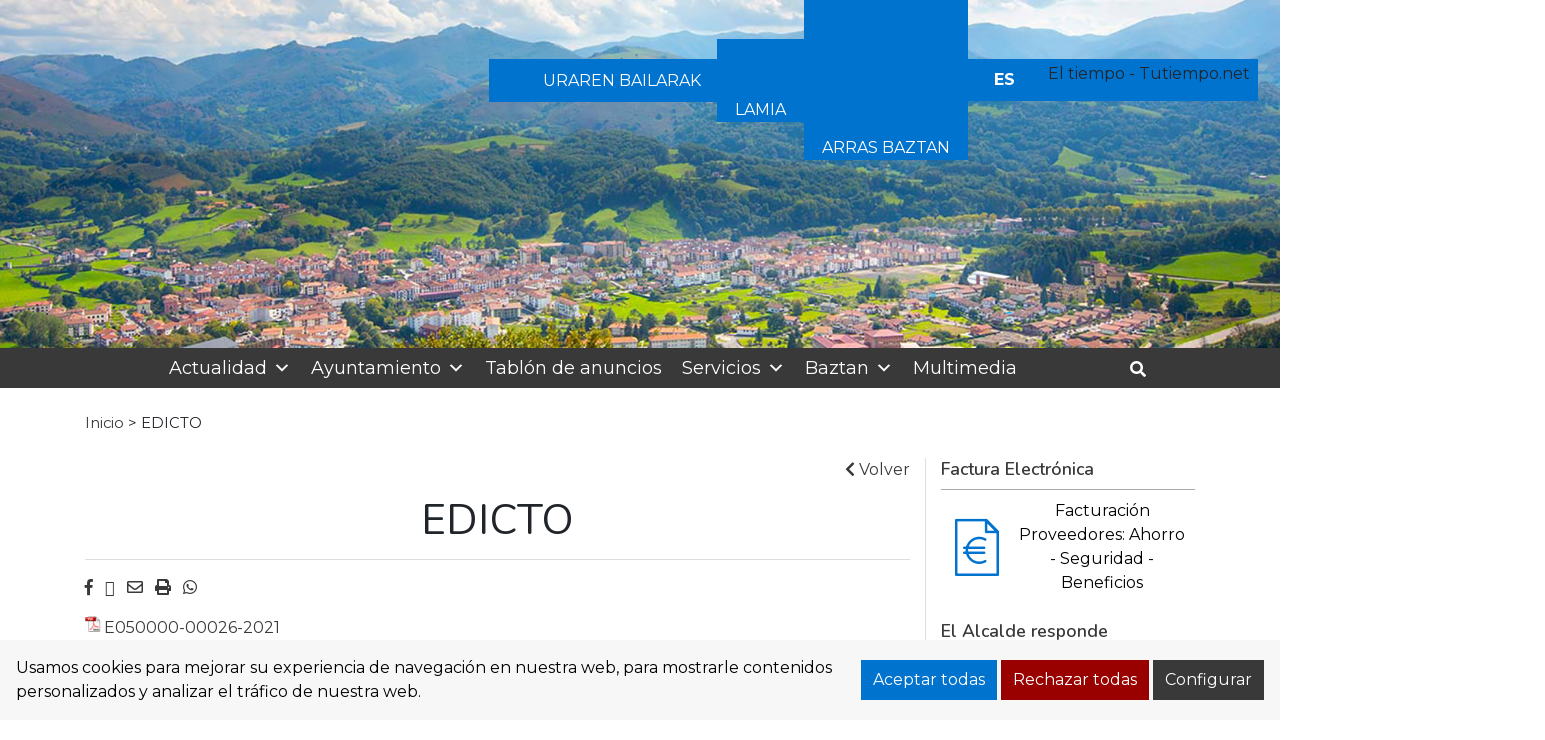

--- FILE ---
content_type: text/html; charset=UTF-8
request_url: https://www.baztan.eus/es/ediktua-6/
body_size: 18016
content:
<!DOCTYPE html><html
lang=es-ES><head><style>img.lazy{min-height:1px}</style><link
href=https://www.baztan.eus/wp-content/plugins/w3-total-cache/pub/js/lazyload.min.js as=script><meta
charset="UTF-8"><meta
name="viewport" content="width=device-width, initial-scale=1"><link
rel=profile href=https://gmpg.org/xfn/11><title>EDICTO &#8211; Ayuntamiento de Baztan</title><meta
name='robots' content='max-image-preview:large'><style>img:is([sizes="auto" i], [sizes^="auto," i]) { contain-intrinsic-size: 3000px 1500px }</style><link
rel=alternate hreflang=es href=https://www.baztan.eus/es/ediktua-6/ ><style>/*<![CDATA[*/:root {
            --portales-animsa-primary: #393939;
            --portales-animsa-secondary: #0073cf;
            --portales-animsa-primary-alt: ;
            --portales-animsa-secondary-alt: ;
            --portales-animsa-background-color: ;

            --portales-animsa-titulos: #393939;
            --portales-animsa-titulos_hover: #0073cf;
            --portales-animsa-secciones: #393939;
            --portales-animsa-fechas: #0073cf;
            --portales-animsa-iconos: #0073cf;
            --portales-animsa-iconosmm: #ffffff;
            --portales-animsa-lineas: #dedede;
            --portales-animsa-enlaces: #393939;
            --portales-animsa-enlaces_hover: #0073cf;
            --portales-animsa-enlaces_pie: #0073cf;
            --portales-animsa-enlaces_pie_hover: #393939;
            --portales-animsa-titulo_widget: #393939;
            --portales-animsa-contenido_widget: #000000;
            --portales-animsa-menu_color: #393939;
            --portales-animsa-menu_hover: #0073cf;
            --portales-animsa-titulo_post: #393939;
            --portales-animsa-entradilla: #0073cf;
            --portales-animsa-btn_txt: #ffffff;
            --portales-animsa-btn_bg: #0073cf;

            --portales-animsa-header-logo-bg: transparent;
            --portales-animsa-top-sidebar-bg-color: transparent;
            --portales-animsa-menu-bg-color: transparent;
            --portales-animsa-menu-text-color: #000000;
            --portales-animsa-logo-contianer-bg-image: url();
            --portales-animsa-menu-text-color-hover: ;
            --portales-animsa-menu-bg-color-hover: ;

            --portales-animsa-selector-idiomas: url(14910);
            --portales-animsa-font-titles: Nunito, sans-serif, system-ui;
            --portales-animsa-font-txt: Montserrat, sans-serif, system-ui;
            --portales-animsa-noticia-destacada: #393939;

            --portales-animsa-titulo-avisos: #393939;

        --portales-animsa-child-fondo_port: #f7f7f7;--portales-animsa-child-destacados: #393939;--portales-animsa-child-enlaces_hover: #0073cf;--portales-animsa-child-menu: #393939;--portales-animsa-child-secundario: #0073cf;--portales-animsa-child-lineas: #dedede;--portales-animsa-child-imagen: url(https://www.baztan.eus/wp-content/uploads/2021/05/cabecera3.jpg);--portales-animsa-child-text_haeder_widget: #ffffff;--portales-animsa-child-destacados: #0073cf;--portales-animsa-child-pie: #333333;--portales-animsa-child-pie2: #333333;--portales-animsa-child-calendario: #393939;--portales-animsa-child-cabecera: rgba( 229,244,255,0.6 );--portales-animsa-child-bbuscador: #0073cf;--portales-animsa-child-ico_alcalde: #393939;--portales-animsa-child-principal: #393939;--portales-animsa-child-principal_hover: #0073cf;--portales-animsa-child-fondo_banner: #393939;--portales-animsa-child-texto_banner: #ffffff;        }/*]]>*/</style><link
rel=dns-prefetch href=//fonts.googleapis.com>
 <script src="//www.googletagmanager.com/gtag/js?id=G-RDRG6H1NJ2"  data-cfasync=false data-wpfc-render=false async></script> <script data-cfasync=false data-wpfc-render=false>var em_version = '8.11.1';
				var em_track_user = true;
				var em_no_track_reason = '';
								var ExactMetricsDefaultLocations = {"page_location":"https:\/\/www.baztan.eus\/es\/ediktua-6\/"};
								if ( typeof ExactMetricsPrivacyGuardFilter === 'function' ) {
					var ExactMetricsLocations = (typeof ExactMetricsExcludeQuery === 'object') ? ExactMetricsPrivacyGuardFilter( ExactMetricsExcludeQuery ) : ExactMetricsPrivacyGuardFilter( ExactMetricsDefaultLocations );
				} else {
					var ExactMetricsLocations = (typeof ExactMetricsExcludeQuery === 'object') ? ExactMetricsExcludeQuery : ExactMetricsDefaultLocations;
				}

								var disableStrs = [
										'ga-disable-G-RDRG6H1NJ2',
									];

				/* Function to detect opted out users */
				function __gtagTrackerIsOptedOut() {
					for (var index = 0; index < disableStrs.length; index++) {
						if (document.cookie.indexOf(disableStrs[index] + '=true') > -1) {
							return true;
						}
					}

					return false;
				}

				/* Disable tracking if the opt-out cookie exists. */
				if (__gtagTrackerIsOptedOut()) {
					for (var index = 0; index < disableStrs.length; index++) {
						window[disableStrs[index]] = true;
					}
				}

				/* Opt-out function */
				function __gtagTrackerOptout() {
					for (var index = 0; index < disableStrs.length; index++) {
						document.cookie = disableStrs[index] + '=true; expires=Thu, 31 Dec 2099 23:59:59 UTC; path=/';
						window[disableStrs[index]] = true;
					}
				}

				if ('undefined' === typeof gaOptout) {
					function gaOptout() {
						__gtagTrackerOptout();
					}
				}
								window.dataLayer = window.dataLayer || [];

				window.ExactMetricsDualTracker = {
					helpers: {},
					trackers: {},
				};
				if (em_track_user) {
					function __gtagDataLayer() {
						dataLayer.push(arguments);
					}

					function __gtagTracker(type, name, parameters) {
						if (!parameters) {
							parameters = {};
						}

						if (parameters.send_to) {
							__gtagDataLayer.apply(null, arguments);
							return;
						}

						if (type === 'event') {
														parameters.send_to = exactmetrics_frontend.v4_id;
							var hookName = name;
							if (typeof parameters['event_category'] !== 'undefined') {
								hookName = parameters['event_category'] + ':' + name;
							}

							if (typeof ExactMetricsDualTracker.trackers[hookName] !== 'undefined') {
								ExactMetricsDualTracker.trackers[hookName](parameters);
							} else {
								__gtagDataLayer('event', name, parameters);
							}
							
						} else {
							__gtagDataLayer.apply(null, arguments);
						}
					}

					__gtagTracker('js', new Date());
					__gtagTracker('set', {
						'developer_id.dNDMyYj': true,
											});
					if ( ExactMetricsLocations.page_location ) {
						__gtagTracker('set', ExactMetricsLocations);
					}
										__gtagTracker('config', 'G-RDRG6H1NJ2', {"forceSSL":"true","link_attribution":"true"} );
										window.gtag = __gtagTracker;										(function () {
						/* https://developers.google.com/analytics/devguides/collection/analyticsjs/ */
						/* ga and __gaTracker compatibility shim. */
						var noopfn = function () {
							return null;
						};
						var newtracker = function () {
							return new Tracker();
						};
						var Tracker = function () {
							return null;
						};
						var p = Tracker.prototype;
						p.get = noopfn;
						p.set = noopfn;
						p.send = function () {
							var args = Array.prototype.slice.call(arguments);
							args.unshift('send');
							__gaTracker.apply(null, args);
						};
						var __gaTracker = function () {
							var len = arguments.length;
							if (len === 0) {
								return;
							}
							var f = arguments[len - 1];
							if (typeof f !== 'object' || f === null || typeof f.hitCallback !== 'function') {
								if ('send' === arguments[0]) {
									var hitConverted, hitObject = false, action;
									if ('event' === arguments[1]) {
										if ('undefined' !== typeof arguments[3]) {
											hitObject = {
												'eventAction': arguments[3],
												'eventCategory': arguments[2],
												'eventLabel': arguments[4],
												'value': arguments[5] ? arguments[5] : 1,
											}
										}
									}
									if ('pageview' === arguments[1]) {
										if ('undefined' !== typeof arguments[2]) {
											hitObject = {
												'eventAction': 'page_view',
												'page_path': arguments[2],
											}
										}
									}
									if (typeof arguments[2] === 'object') {
										hitObject = arguments[2];
									}
									if (typeof arguments[5] === 'object') {
										Object.assign(hitObject, arguments[5]);
									}
									if ('undefined' !== typeof arguments[1].hitType) {
										hitObject = arguments[1];
										if ('pageview' === hitObject.hitType) {
											hitObject.eventAction = 'page_view';
										}
									}
									if (hitObject) {
										action = 'timing' === arguments[1].hitType ? 'timing_complete' : hitObject.eventAction;
										hitConverted = mapArgs(hitObject);
										__gtagTracker('event', action, hitConverted);
									}
								}
								return;
							}

							function mapArgs(args) {
								var arg, hit = {};
								var gaMap = {
									'eventCategory': 'event_category',
									'eventAction': 'event_action',
									'eventLabel': 'event_label',
									'eventValue': 'event_value',
									'nonInteraction': 'non_interaction',
									'timingCategory': 'event_category',
									'timingVar': 'name',
									'timingValue': 'value',
									'timingLabel': 'event_label',
									'page': 'page_path',
									'location': 'page_location',
									'title': 'page_title',
									'referrer' : 'page_referrer',
								};
								for (arg in args) {
																		if (!(!args.hasOwnProperty(arg) || !gaMap.hasOwnProperty(arg))) {
										hit[gaMap[arg]] = args[arg];
									} else {
										hit[arg] = args[arg];
									}
								}
								return hit;
							}

							try {
								f.hitCallback();
							} catch (ex) {
							}
						};
						__gaTracker.create = newtracker;
						__gaTracker.getByName = newtracker;
						__gaTracker.getAll = function () {
							return [];
						};
						__gaTracker.remove = noopfn;
						__gaTracker.loaded = true;
						window['__gaTracker'] = __gaTracker;
					})();
									} else {
										console.log("");
					(function () {
						function __gtagTracker() {
							return null;
						}

						window['__gtagTracker'] = __gtagTracker;
						window['gtag'] = __gtagTracker;
					})();
									}</script>  <script>/*<![CDATA[*/window._wpemojiSettings = {"baseUrl":"https:\/\/s.w.org\/images\/core\/emoji\/15.1.0\/72x72\/","ext":".png","svgUrl":"https:\/\/s.w.org\/images\/core\/emoji\/15.1.0\/svg\/","svgExt":".svg","source":{"concatemoji":"https:\/\/www.baztan.eus\/wp-includes\/js\/wp-emoji-release.min.js"}};
/*! This file is auto-generated */
!function(i,n){var o,s,e;function c(e){try{var t={supportTests:e,timestamp:(new Date).valueOf()};sessionStorage.setItem(o,JSON.stringify(t))}catch(e){}}function p(e,t,n){e.clearRect(0,0,e.canvas.width,e.canvas.height),e.fillText(t,0,0);var t=new Uint32Array(e.getImageData(0,0,e.canvas.width,e.canvas.height).data),r=(e.clearRect(0,0,e.canvas.width,e.canvas.height),e.fillText(n,0,0),new Uint32Array(e.getImageData(0,0,e.canvas.width,e.canvas.height).data));return t.every(function(e,t){return e===r[t]})}function u(e,t,n){switch(t){case"flag":return n(e,"\ud83c\udff3\ufe0f\u200d\u26a7\ufe0f","\ud83c\udff3\ufe0f\u200b\u26a7\ufe0f")?!1:!n(e,"\ud83c\uddfa\ud83c\uddf3","\ud83c\uddfa\u200b\ud83c\uddf3")&&!n(e,"\ud83c\udff4\udb40\udc67\udb40\udc62\udb40\udc65\udb40\udc6e\udb40\udc67\udb40\udc7f","\ud83c\udff4\u200b\udb40\udc67\u200b\udb40\udc62\u200b\udb40\udc65\u200b\udb40\udc6e\u200b\udb40\udc67\u200b\udb40\udc7f");case"emoji":return!n(e,"\ud83d\udc26\u200d\ud83d\udd25","\ud83d\udc26\u200b\ud83d\udd25")}return!1}function f(e,t,n){var r="undefined"!=typeof WorkerGlobalScope&&self instanceof WorkerGlobalScope?new OffscreenCanvas(300,150):i.createElement("canvas"),a=r.getContext("2d",{willReadFrequently:!0}),o=(a.textBaseline="top",a.font="600 32px Arial",{});return e.forEach(function(e){o[e]=t(a,e,n)}),o}function t(e){var t=i.createElement("script");t.src=e,t.defer=!0,i.head.appendChild(t)}"undefined"!=typeof Promise&&(o="wpEmojiSettingsSupports",s=["flag","emoji"],n.supports={everything:!0,everythingExceptFlag:!0},e=new Promise(function(e){i.addEventListener("DOMContentLoaded",e,{once:!0})}),new Promise(function(t){var n=function(){try{var e=JSON.parse(sessionStorage.getItem(o));if("object"==typeof e&&"number"==typeof e.timestamp&&(new Date).valueOf()<e.timestamp+604800&&"object"==typeof e.supportTests)return e.supportTests}catch(e){}return null}();if(!n){if("undefined"!=typeof Worker&&"undefined"!=typeof OffscreenCanvas&&"undefined"!=typeof URL&&URL.createObjectURL&&"undefined"!=typeof Blob)try{var e="postMessage("+f.toString()+"("+[JSON.stringify(s),u.toString(),p.toString()].join(",")+"));",r=new Blob([e],{type:"text/javascript"}),a=new Worker(URL.createObjectURL(r),{name:"wpTestEmojiSupports"});return void(a.onmessage=function(e){c(n=e.data),a.terminate(),t(n)})}catch(e){}c(n=f(s,u,p))}t(n)}).then(function(e){for(var t in e)n.supports[t]=e[t],n.supports.everything=n.supports.everything&&n.supports[t],"flag"!==t&&(n.supports.everythingExceptFlag=n.supports.everythingExceptFlag&&n.supports[t]);n.supports.everythingExceptFlag=n.supports.everythingExceptFlag&&!n.supports.flag,n.DOMReady=!1,n.readyCallback=function(){n.DOMReady=!0}}).then(function(){return e}).then(function(){var e;n.supports.everything||(n.readyCallback(),(e=n.source||{}).concatemoji?t(e.concatemoji):e.wpemoji&&e.twemoji&&(t(e.twemoji),t(e.wpemoji)))}))}((window,document),window._wpemojiSettings);/*]]>*/</script> <style id=wp-emoji-styles-inline-css>img.wp-smiley, img.emoji {
		display: inline !important;
		border: none !important;
		box-shadow: none !important;
		height: 1em !important;
		width: 1em !important;
		margin: 0 0.07em !important;
		vertical-align: -0.1em !important;
		background: none !important;
		padding: 0 !important;
	}</style><link
rel=stylesheet id=wp-block-library-css href=https://www.baztan.eus/wp-includes/css/dist/block-library/style.min.css type=text/css media=all><style id=classic-theme-styles-inline-css>/*! This file is auto-generated */
.wp-block-button__link{color:#fff;background-color:#32373c;border-radius:9999px;box-shadow:none;text-decoration:none;padding:calc(.667em + 2px) calc(1.333em + 2px);font-size:1.125em}.wp-block-file__button{background:#32373c;color:#fff;text-decoration:none}</style><style id=global-styles-inline-css>/*<![CDATA[*/:root{--wp--preset--aspect-ratio--square: 1;--wp--preset--aspect-ratio--4-3: 4/3;--wp--preset--aspect-ratio--3-4: 3/4;--wp--preset--aspect-ratio--3-2: 3/2;--wp--preset--aspect-ratio--2-3: 2/3;--wp--preset--aspect-ratio--16-9: 16/9;--wp--preset--aspect-ratio--9-16: 9/16;--wp--preset--color--black: #000000;--wp--preset--color--cyan-bluish-gray: #abb8c3;--wp--preset--color--white: #ffffff;--wp--preset--color--pale-pink: #f78da7;--wp--preset--color--vivid-red: #cf2e2e;--wp--preset--color--luminous-vivid-orange: #ff6900;--wp--preset--color--luminous-vivid-amber: #fcb900;--wp--preset--color--light-green-cyan: #7bdcb5;--wp--preset--color--vivid-green-cyan: #00d084;--wp--preset--color--pale-cyan-blue: #8ed1fc;--wp--preset--color--vivid-cyan-blue: #0693e3;--wp--preset--color--vivid-purple: #9b51e0;--wp--preset--gradient--vivid-cyan-blue-to-vivid-purple: linear-gradient(135deg,rgba(6,147,227,1) 0%,rgb(155,81,224) 100%);--wp--preset--gradient--light-green-cyan-to-vivid-green-cyan: linear-gradient(135deg,rgb(122,220,180) 0%,rgb(0,208,130) 100%);--wp--preset--gradient--luminous-vivid-amber-to-luminous-vivid-orange: linear-gradient(135deg,rgba(252,185,0,1) 0%,rgba(255,105,0,1) 100%);--wp--preset--gradient--luminous-vivid-orange-to-vivid-red: linear-gradient(135deg,rgba(255,105,0,1) 0%,rgb(207,46,46) 100%);--wp--preset--gradient--very-light-gray-to-cyan-bluish-gray: linear-gradient(135deg,rgb(238,238,238) 0%,rgb(169,184,195) 100%);--wp--preset--gradient--cool-to-warm-spectrum: linear-gradient(135deg,rgb(74,234,220) 0%,rgb(151,120,209) 20%,rgb(207,42,186) 40%,rgb(238,44,130) 60%,rgb(251,105,98) 80%,rgb(254,248,76) 100%);--wp--preset--gradient--blush-light-purple: linear-gradient(135deg,rgb(255,206,236) 0%,rgb(152,150,240) 100%);--wp--preset--gradient--blush-bordeaux: linear-gradient(135deg,rgb(254,205,165) 0%,rgb(254,45,45) 50%,rgb(107,0,62) 100%);--wp--preset--gradient--luminous-dusk: linear-gradient(135deg,rgb(255,203,112) 0%,rgb(199,81,192) 50%,rgb(65,88,208) 100%);--wp--preset--gradient--pale-ocean: linear-gradient(135deg,rgb(255,245,203) 0%,rgb(182,227,212) 50%,rgb(51,167,181) 100%);--wp--preset--gradient--electric-grass: linear-gradient(135deg,rgb(202,248,128) 0%,rgb(113,206,126) 100%);--wp--preset--gradient--midnight: linear-gradient(135deg,rgb(2,3,129) 0%,rgb(40,116,252) 100%);--wp--preset--font-size--small: 13px;--wp--preset--font-size--medium: 20px;--wp--preset--font-size--large: 36px;--wp--preset--font-size--x-large: 42px;--wp--preset--spacing--20: 0.44rem;--wp--preset--spacing--30: 0.67rem;--wp--preset--spacing--40: 1rem;--wp--preset--spacing--50: 1.5rem;--wp--preset--spacing--60: 2.25rem;--wp--preset--spacing--70: 3.38rem;--wp--preset--spacing--80: 5.06rem;--wp--preset--shadow--natural: 6px 6px 9px rgba(0, 0, 0, 0.2);--wp--preset--shadow--deep: 12px 12px 50px rgba(0, 0, 0, 0.4);--wp--preset--shadow--sharp: 6px 6px 0px rgba(0, 0, 0, 0.2);--wp--preset--shadow--outlined: 6px 6px 0px -3px rgba(255, 255, 255, 1), 6px 6px rgba(0, 0, 0, 1);--wp--preset--shadow--crisp: 6px 6px 0px rgba(0, 0, 0, 1);}:where(.is-layout-flex){gap: 0.5em;}:where(.is-layout-grid){gap: 0.5em;}body .is-layout-flex{display: flex;}.is-layout-flex{flex-wrap: wrap;align-items: center;}.is-layout-flex > :is(*, div){margin: 0;}body .is-layout-grid{display: grid;}.is-layout-grid > :is(*, div){margin: 0;}:where(.wp-block-columns.is-layout-flex){gap: 2em;}:where(.wp-block-columns.is-layout-grid){gap: 2em;}:where(.wp-block-post-template.is-layout-flex){gap: 1.25em;}:where(.wp-block-post-template.is-layout-grid){gap: 1.25em;}.has-black-color{color: var(--wp--preset--color--black) !important;}.has-cyan-bluish-gray-color{color: var(--wp--preset--color--cyan-bluish-gray) !important;}.has-white-color{color: var(--wp--preset--color--white) !important;}.has-pale-pink-color{color: var(--wp--preset--color--pale-pink) !important;}.has-vivid-red-color{color: var(--wp--preset--color--vivid-red) !important;}.has-luminous-vivid-orange-color{color: var(--wp--preset--color--luminous-vivid-orange) !important;}.has-luminous-vivid-amber-color{color: var(--wp--preset--color--luminous-vivid-amber) !important;}.has-light-green-cyan-color{color: var(--wp--preset--color--light-green-cyan) !important;}.has-vivid-green-cyan-color{color: var(--wp--preset--color--vivid-green-cyan) !important;}.has-pale-cyan-blue-color{color: var(--wp--preset--color--pale-cyan-blue) !important;}.has-vivid-cyan-blue-color{color: var(--wp--preset--color--vivid-cyan-blue) !important;}.has-vivid-purple-color{color: var(--wp--preset--color--vivid-purple) !important;}.has-black-background-color{background-color: var(--wp--preset--color--black) !important;}.has-cyan-bluish-gray-background-color{background-color: var(--wp--preset--color--cyan-bluish-gray) !important;}.has-white-background-color{background-color: var(--wp--preset--color--white) !important;}.has-pale-pink-background-color{background-color: var(--wp--preset--color--pale-pink) !important;}.has-vivid-red-background-color{background-color: var(--wp--preset--color--vivid-red) !important;}.has-luminous-vivid-orange-background-color{background-color: var(--wp--preset--color--luminous-vivid-orange) !important;}.has-luminous-vivid-amber-background-color{background-color: var(--wp--preset--color--luminous-vivid-amber) !important;}.has-light-green-cyan-background-color{background-color: var(--wp--preset--color--light-green-cyan) !important;}.has-vivid-green-cyan-background-color{background-color: var(--wp--preset--color--vivid-green-cyan) !important;}.has-pale-cyan-blue-background-color{background-color: var(--wp--preset--color--pale-cyan-blue) !important;}.has-vivid-cyan-blue-background-color{background-color: var(--wp--preset--color--vivid-cyan-blue) !important;}.has-vivid-purple-background-color{background-color: var(--wp--preset--color--vivid-purple) !important;}.has-black-border-color{border-color: var(--wp--preset--color--black) !important;}.has-cyan-bluish-gray-border-color{border-color: var(--wp--preset--color--cyan-bluish-gray) !important;}.has-white-border-color{border-color: var(--wp--preset--color--white) !important;}.has-pale-pink-border-color{border-color: var(--wp--preset--color--pale-pink) !important;}.has-vivid-red-border-color{border-color: var(--wp--preset--color--vivid-red) !important;}.has-luminous-vivid-orange-border-color{border-color: var(--wp--preset--color--luminous-vivid-orange) !important;}.has-luminous-vivid-amber-border-color{border-color: var(--wp--preset--color--luminous-vivid-amber) !important;}.has-light-green-cyan-border-color{border-color: var(--wp--preset--color--light-green-cyan) !important;}.has-vivid-green-cyan-border-color{border-color: var(--wp--preset--color--vivid-green-cyan) !important;}.has-pale-cyan-blue-border-color{border-color: var(--wp--preset--color--pale-cyan-blue) !important;}.has-vivid-cyan-blue-border-color{border-color: var(--wp--preset--color--vivid-cyan-blue) !important;}.has-vivid-purple-border-color{border-color: var(--wp--preset--color--vivid-purple) !important;}.has-vivid-cyan-blue-to-vivid-purple-gradient-background{background: var(--wp--preset--gradient--vivid-cyan-blue-to-vivid-purple) !important;}.has-light-green-cyan-to-vivid-green-cyan-gradient-background{background: var(--wp--preset--gradient--light-green-cyan-to-vivid-green-cyan) !important;}.has-luminous-vivid-amber-to-luminous-vivid-orange-gradient-background{background: var(--wp--preset--gradient--luminous-vivid-amber-to-luminous-vivid-orange) !important;}.has-luminous-vivid-orange-to-vivid-red-gradient-background{background: var(--wp--preset--gradient--luminous-vivid-orange-to-vivid-red) !important;}.has-very-light-gray-to-cyan-bluish-gray-gradient-background{background: var(--wp--preset--gradient--very-light-gray-to-cyan-bluish-gray) !important;}.has-cool-to-warm-spectrum-gradient-background{background: var(--wp--preset--gradient--cool-to-warm-spectrum) !important;}.has-blush-light-purple-gradient-background{background: var(--wp--preset--gradient--blush-light-purple) !important;}.has-blush-bordeaux-gradient-background{background: var(--wp--preset--gradient--blush-bordeaux) !important;}.has-luminous-dusk-gradient-background{background: var(--wp--preset--gradient--luminous-dusk) !important;}.has-pale-ocean-gradient-background{background: var(--wp--preset--gradient--pale-ocean) !important;}.has-electric-grass-gradient-background{background: var(--wp--preset--gradient--electric-grass) !important;}.has-midnight-gradient-background{background: var(--wp--preset--gradient--midnight) !important;}.has-small-font-size{font-size: var(--wp--preset--font-size--small) !important;}.has-medium-font-size{font-size: var(--wp--preset--font-size--medium) !important;}.has-large-font-size{font-size: var(--wp--preset--font-size--large) !important;}.has-x-large-font-size{font-size: var(--wp--preset--font-size--x-large) !important;}
:where(.wp-block-post-template.is-layout-flex){gap: 1.25em;}:where(.wp-block-post-template.is-layout-grid){gap: 1.25em;}
:where(.wp-block-columns.is-layout-flex){gap: 2em;}:where(.wp-block-columns.is-layout-grid){gap: 2em;}
:root :where(.wp-block-pullquote){font-size: 1.5em;line-height: 1.6;}/*]]>*/</style><link
rel=stylesheet id=denuncias-css href=https://www.baztan.eus/wp-content/plugins/buzon-denuncias/assets/css/style.css type=text/css media=all><link
rel=stylesheet id=contact-form-7-css href=https://www.baztan.eus/wp-content/plugins/contact-form-7/includes/css/styles.css type=text/css media=all><link
rel=stylesheet id=transparencia-style-css href=https://www.baztan.eus/wp-content/plugins/transparencia-v2/public/css/style.css type=text/css media=all><link
rel=stylesheet id=transparencia-icons-css href=https://www.baztan.eus/wp-content/plugins/transparencia-v2/public/css/icomoon/style.css type=text/css media=all><link
rel=stylesheet id=wpml-legacy-horizontal-list-0-css href=https://www.baztan.eus/wp-content/plugins/sitepress-multilingual-cms/templates/language-switchers/legacy-list-horizontal/style.min.css type=text/css media=all><link
rel=stylesheet id=cookies-animsa-css href=https://www.baztan.eus/wp-content/plugins/cookies-animsa/css/style.css type=text/css media=all><link
rel=stylesheet id=megamenu-css href=https://www.baztan.eus/wp-content/uploads/maxmegamenu/style_es.css type=text/css media=all><link
rel=stylesheet id=dashicons-css href=https://www.baztan.eus/wp-includes/css/dashicons.min.css type=text/css media=all><link
rel=stylesheet id=Portales-Animsa-style-css href=https://www.baztan.eus/wp-content/themes/Portales-Animsa/style.css type=text/css media=all><link
rel=stylesheet id=theme-style-portada-css href=https://www.baztan.eus/wp-content/themes/Portales-Animsa/assets/css/institucional2.css type=text/css media=all><link
rel=stylesheet id=mimetypes-link-icons-css href='https://www.baztan.eus/wp-content/plugins/mimetypes-link-icons/css/style.php?cssvars=bXRsaV9oZWlnaHQ9MTYmbXRsaV9pbWFnZV90eXBlPXBuZyZtdGxpX2xlZnRvcnJpZ2h0PWxlZnQmYWN0aXZlX3R5cGVzPWNzdnxkb2N8cGRm' type=text/css media=all><link
rel=stylesheet id=bootstrap-css href=https://www.baztan.eus/wp-content/themes/Portales-Animsa/assets/bootstrap/bootstrap.min.css type=text/css media=all><link
rel=stylesheet id=fontawesome-css href=https://www.baztan.eus/wp-content/themes/Portales-Animsa/assets/fontawesome/css/all.min.css type=text/css media=all><link
rel=stylesheet id=icomoon-css href=https://www.baztan.eus/wp-content/themes/Portales-Animsa/assets/icomoon/style.css type=text/css media=all><link
rel=stylesheet id=google-fonts-css href='https://fonts.googleapis.com/css?family=Nunito%3A200%2C300%2Cregular%2C600%2C800%2C200italic%2C300italic%2Citalic%2C600italic%2C700italic%2C800italic%3Dlatin%2Clatin-ext%7CMontserrat%3A100%2C200%2C300%2Cregular%2C500%2C600%2C700%2C800%2C100italic%2C200italic%2C300italic%2Citalic%2C500italic%2C600italic%2C700italic%2C800italic%3Dlatin%2Clatin-ext' type=text/css media=all><link
rel=stylesheet id=theme-style-css href=https://www.baztan.eus/wp-content/themes/Portales-Animsa/assets/css/portal.css type=text/css media=all><link
rel=stylesheet id=css-css href=https://www.baztan.eus/wp-content/themes/Portales-Animsa-child/style.css type=text/css media=all> <script id=wpml-cookie-js-extra>var wpml_cookies = {"wp-wpml_current_language":{"value":"es","expires":1,"path":"\/"}};
var wpml_cookies = {"wp-wpml_current_language":{"value":"es","expires":1,"path":"\/"}};</script> <script src=https://www.baztan.eus/wp-content/plugins/sitepress-multilingual-cms/res/js/cookies/language-cookie.js id=wpml-cookie-js defer=defer data-wp-strategy=defer></script> <script src=https://www.baztan.eus/wp-content/plugins/google-analytics-dashboard-for-wp/assets/js/frontend-gtag.min.js id=exactmetrics-frontend-script-js async=async data-wp-strategy=async></script> <script data-cfasync=false data-wpfc-render=false id=exactmetrics-frontend-script-js-extra>var exactmetrics_frontend = {"js_events_tracking":"true","download_extensions":"doc,pdf,ppt,zip,xls,docx,pptx,xlsx","inbound_paths":"[{\"path\":\"\\\/go\\\/\",\"label\":\"affiliate\"},{\"path\":\"\\\/recommend\\\/\",\"label\":\"affiliate\"}]","home_url":"https:\/\/www.baztan.eus\/es\/","hash_tracking":"false","v4_id":"G-RDRG6H1NJ2"};</script> <script src=https://www.baztan.eus/wp-includes/js/jquery/jquery.min.js id=jquery-core-js></script> <script src=https://www.baztan.eus/wp-includes/js/jquery/jquery-migrate.min.js id=jquery-migrate-js></script> <link
rel=https://api.w.org/ href=https://www.baztan.eus/es/wp-json/ ><link
rel=alternate title=JSON type=application/json href=https://www.baztan.eus/es/wp-json/wp/v2/posts/15765><link
rel=EditURI type=application/rsd+xml title=RSD href=https://www.baztan.eus/xmlrpc.php?rsd><link
rel=canonical href=https://www.baztan.eus/es/ediktua-6/ ><link
rel=shortlink href='https://www.baztan.eus/es/?p=15765'><link
rel=alternate title="oEmbed (JSON)" type=application/json+oembed href="https://www.baztan.eus/es/wp-json/oembed/1.0/embed?url=https%3A%2F%2Fwww.baztan.eus%2Fes%2Fediktua-6%2F"><link
rel=alternate title="oEmbed (XML)" type=text/xml+oembed href="https://www.baztan.eus/es/wp-json/oembed/1.0/embed?url=https%3A%2F%2Fwww.baztan.eus%2Fes%2Fediktua-6%2F&#038;format=xml"><meta
name="generator" content="WPML ver:4.6.9 stt:16,2;"><style>/*<![CDATA[*/html:root {
            --cookies-animsa-background: #f7f7f7;--cookies-animsa-background-text: #000000;--cookies-animsa-primary: #0073cf;--cookies-animsa-primary-text: #FFFFFF;--cookies-animsa-reject: #990000;--cookies-animsa-reject-text: #FFFFFF;--cookies-animsa-config: #393939;--cookies-animsa-config-text: #FFFFFF;            }/*]]>*/</style><meta
property="og:locale" content="es"><meta
property="og:site_name" content="Ayuntamiento de Baztan"><meta
property="og:url" content="https://www.baztan.eus/es/ediktua-6/"><meta
property="og:type" content="article"><meta
property="og:title" content="EDICTO"><meta
property="og:description" content="E050000-00026-2021"><meta
property="og:image" content="https://www.baztan.eus/wp-content/uploads/2021/05/Baztan_escudo2.png"><meta
name="twitter:card" content="summary_large_image"><meta
name="twitter:description" content="E050000-00026-2021"><meta
name="twitter:title" content="EDICTO"><meta
name="twitter:image" content="https://www.baztan.eus/wp-content/uploads/2021/05/Baztan_escudo2.png"><link
rel=icon href=https://www.baztan.eus/wp-content/uploads/2023/03/cropped-Baztan_favicon2-32x32.png sizes=32x32><link
rel=icon href=https://www.baztan.eus/wp-content/uploads/2023/03/cropped-Baztan_favicon2-192x192.png sizes=192x192><link
rel=apple-touch-icon href=https://www.baztan.eus/wp-content/uploads/2023/03/cropped-Baztan_favicon2-180x180.png><meta
name="msapplication-TileImage" content="https://www.baztan.eus/wp-content/uploads/2023/03/cropped-Baztan_favicon2-270x270.png"><style id=wp-custom-css>#logo h1{display:none !important;}
.contenedor-pie-logo div.h2{display:none !important;}
.container-image {
    background-size: cover;
    background-repeat: no-repeat;
}

.container-transparency {
    background-color: rgba(51,51,51,0);
}

#logo_uraren{width: 34px;margin-bottom: 5px;}
a.enlace_uraren{ text-decoration:none;}
div#TT_yiZgrBdhdntcnFGK1fzzDzzDz6aK1KnFrtEtEZiIqEj{padding-top:0.2em;height:42px !important;}
.destacados-pie li a[href$=".pdf"] {padding-left:0 !important;}

.img_ser{max-height: 100px !important;}
.tel_mm{color:white !important;font-size: 1em;}
.servicios-municipales{//background-color:#ffffff !important;}
.img_c { text-align: center !important;}
.enlace_mm { font-size: 1.1em;font-weight:bold;color:#0073cf !important;}
.enlace_mm:hover{
	text-decoration:none !Important;
	color:white !important;}
.icon-alcalde:before {
    font-size: 1.2em !important;
}
.logo-ayuntamiento-pie{
    max-width: 180px !important;
}

a#enla-avisos {
    color: #0073cf;
}
a#enla-avisos:hover{color:#fff}

.boton_en {
    text-align: center;
    background-color: #0073cf;
    color: #ffffff;
    font-size: 1.8em;
    padding: 0.5em 0 0.5em 0;
	margin-bottom:1em;
}
.boton_en a{ color: #ffffff !important;}

.boton_en:hover {
    text-align: center;
    background-color: #393939;
    border-color: 1px solid #0073cf;
    font-size: 1.8em;
    padding: 0.5em 0 0.5em 0;
}</style><style>/** Mega Menu CSS: fs **/</style></head><body
data-rsssl=1 class="wp-singular post-template-default single single-post postid-15765 single-format-standard wp-theme-Portales-Animsa wp-child-theme-Portales-Animsa-child mega-menu-animsa-menu">
<a
class="skip-link sr-only" href=#content>Ir al contenido</a><header
class="text-center header-child"><div
class="container-image container-fluid"><div
class="row container-transparency"><div
id=widgets-top class><div
class="w-100 row justify-content-end"><div
class="col-12 col-md"><div
class="top-sidebar top-right-sidebar"><aside
id=custom_html-5 class="widget_text widget widget_custom_html"><div
class="textwidget custom-html-widget"><div
class="pl-2 mr-2 pt-1" >
<a
class=enlace_uraren href=https://urarenbailarak.eus/es/ ><img
class=lazy id=logo_uraren src="data:image/svg+xml,%3Csvg%20xmlns='http://www.w3.org/2000/svg'%20viewBox='0%200%201%201'%3E%3C/svg%3E" data-src=/wp-content/uploads/2021/05/urarenbailarak2-e1754552968682.jpg> URAREN BAILARAK</a></div></div></aside><aside
id=custom_html-13 class="widget_text widget widget_custom_html"><div
class="textwidget custom-html-widget"><div
class="pl-2 mr-2 pt-1" >
<a
class=enlace_lamia href=https://www.lamia.tesicnor.com/ ><img
class=lazy id=logo_lamia src="data:image/svg+xml,%3Csvg%20xmlns='http://www.w3.org/2000/svg'%20viewBox='0%200%201%201'%3E%3C/svg%3E" data-src=/wp-content/uploads/2025/08/Logo-Lamia-e1754553599458.jpg> LAMIA</a></div></div></aside><aside
id=custom_html-16 class="widget_text widget widget_custom_html"><div
class="textwidget custom-html-widget"><div
class="pl-2 mr-2 pt-1" >
<a
class=enlace_arras href=https://arrasbaztan.eus/es/ ><img
class=lazy id=logo_arras src="data:image/svg+xml,%3Csvg%20xmlns='http://www.w3.org/2000/svg'%20viewBox='0%200%201%201'%3E%3C/svg%3E" data-src=/wp-content/uploads/2025/08/Imagen-Arras-Baztan-e1754553416298.jpg> ARRAS BAZTAN </a></div></div></aside><aside
id=icl_lang_sel_widget-2 class="widget widget_icl_lang_sel_widget"><div
class="wpml-ls-sidebars-cabecera wpml-ls wpml-ls-legacy-list-horizontal"><ul><li
class="wpml-ls-slot-cabecera wpml-ls-item wpml-ls-item-es wpml-ls-current-language wpml-ls-first-item wpml-ls-last-item wpml-ls-item-legacy-list-horizontal">
<a
href=https://www.baztan.eus/es/ediktua-6/ class=wpml-ls-link>
<span
class=wpml-ls-native>ES</span></a>
</li></ul></div></aside><aside
id=custom_html-6 class="widget_text widget widget_custom_html"><div
class="textwidget custom-html-widget"><div
id=TT_yiZgrBdhdntcnFGK1fzzDzzDz6aK1KnFrtEtEZiIqEj>El tiempo - Tutiempo.net</div> <script src=https://www.tutiempo.net/s-widget/l_yiZgrBdhdntcnFGK1fzzDzzDz6aK1KnFrtEtEZiIqEj></script></div></aside></div></div></div></div><div
id=logo class='col-12 my-4 '>
<a
href=https://www.baztan.eus class>
<img
class=lazy src="data:image/svg+xml,%3Csvg%20xmlns='http://www.w3.org/2000/svg'%20viewBox='0%200%20267%20233'%3E%3C/svg%3E" data-src=https://www.baztan.eus/wp-content/uploads/2021/05/Baztan_escudo2.png alt='Escudo del Ayuntamiento'><h1 class='h2'>Ayuntamiento de Baztan</h1>
</a></div></div></div><div
class="container-fluid container-nav contenedor-menu"><div
class=container><div
class=row><div
class="col-md-11 col-10"><div
id=mega-menu-wrap-animsa-menu class=mega-menu-wrap><div
class=mega-menu-toggle><div
class=mega-toggle-blocks-left></div><div
class=mega-toggle-blocks-center></div><div
class=mega-toggle-blocks-right><div
class='mega-toggle-block mega-menu-toggle-animated-block mega-toggle-block-0' id=mega-toggle-block-0><button
aria-label="Toggle Menu" class="mega-toggle-animated mega-toggle-animated-slider" type=button aria-expanded=false>
<span
class=mega-toggle-animated-box>
<span
class=mega-toggle-animated-inner></span>
</span>
</button></div></div></div><ul
id=mega-menu-animsa-menu class="mega-menu max-mega-menu mega-menu-horizontal mega-no-js" data-event=hover data-effect=fade data-effect-speed=200 data-effect-mobile=disabled data-effect-speed-mobile=0 data-mobile-force-width=false data-second-click=go data-document-click=collapse data-vertical-behaviour=standard data-breakpoint=768 data-unbind=true data-mobile-state=collapse_all data-mobile-direction=vertical data-hover-intent-timeout=300 data-hover-intent-interval=100><li
class="mega-menu-item mega-menu-item-type-custom mega-menu-item-object-custom mega-menu-item-has-children mega-align-bottom-left mega-menu-flyout mega-menu-item-24808" id=mega-menu-item-24808><a
class=mega-menu-link href=## aria-expanded=false tabindex=0>Actualidad<span
class=mega-indicator aria-hidden=true></span></a><ul
class=mega-sub-menu>
<li
class="mega-menu-item mega-menu-item-type-post_type_archive mega-menu-item-object-noticias mega-menu-item-15603" id=mega-menu-item-15603><a
class=mega-menu-link href=https://www.baztan.eus/es/noticias/ >Noticias</a></li><li
class="mega-menu-item mega-menu-item-type-post_type_archive mega-menu-item-object-eventos mega-menu-item-15602" id=mega-menu-item-15602><a
class=mega-menu-link href=https://www.baztan.eus/es/eventos/ >Eventos</a></li><li
class="mega-menu-item mega-menu-item-type-post_type mega-menu-item-object-page mega-menu-item-15604" id=mega-menu-item-15604><a
class=mega-menu-link href=https://www.baztan.eus/es/redes-sociales/ >Redes Sociales</a></li></ul>
</li><li
class="mega-menu-item mega-menu-item-type-custom mega-menu-item-object-custom mega-menu-item-has-children mega-align-bottom-left mega-menu-flyout mega-menu-item-24809" id=mega-menu-item-24809><a
class=mega-menu-link href=## aria-expanded=false tabindex=0>Ayuntamiento<span
class=mega-indicator aria-hidden=true></span></a><ul
class=mega-sub-menu>
<li
class="mega-menu-item mega-menu-item-type-post_type mega-menu-item-object-page mega-menu-item-has-children mega-menu-item-15375" id=mega-menu-item-15375><a
class=mega-menu-link href=https://www.baztan.eus/es/ayuntamiento/el-alcalde-responde/ aria-expanded=false>El alcalde responde<span
class=mega-indicator aria-hidden=true></span></a><ul
class=mega-sub-menu>
<li
class="mega-menu-item mega-menu-item-type-post_type mega-menu-item-object-page mega-menu-item-15640" id=mega-menu-item-15640><a
class=mega-menu-link href=https://www.baztan.eus/es/ayuntamiento/el-alcalde-responde/historico/ >Histórico</a></li></ul>
</li><li
class="mega-menu-item mega-menu-item-type-post_type mega-menu-item-object-page mega-menu-item-has-children mega-menu-item-15376" id=mega-menu-item-15376><a
class=mega-menu-link href=https://www.baztan.eus/es/ayuntamiento/organizacion-municipal/ aria-expanded=false>Organización municipal<span
class=mega-indicator aria-hidden=true></span></a><ul
class=mega-sub-menu>
<li
class="mega-menu-item mega-menu-item-type-post_type mega-menu-item-object-page mega-menu-item-15377" id=mega-menu-item-15377><a
class=mega-menu-link href=https://www.baztan.eus/es/ayuntamiento/organizacion-municipal/corporacion/ >Corporación</a></li><li
class="mega-menu-item mega-menu-item-type-post_type mega-menu-item-object-page mega-menu-item-15378" id=mega-menu-item-15378><a
class=mega-menu-link href=https://www.baztan.eus/es/ayuntamiento/organizacion-municipal/comisiones/ >Comisiones</a></li><li
class="mega-menu-item mega-menu-item-type-post_type mega-menu-item-object-page mega-menu-item-15379" id=mega-menu-item-15379><a
class=mega-menu-link href=https://www.baztan.eus/es/ayuntamiento/organizacion-municipal/participacion-en-instituciones/ >Participación en Instituciones</a></li><li
class="mega-menu-item mega-menu-item-type-post_type mega-menu-item-object-page mega-menu-item-24604" id=mega-menu-item-24604><a
class=mega-menu-link href=https://www.baztan.eus/es/ayuntamiento/organizacion-municipal/junta-general/ >Junta General</a></li></ul>
</li><li
class="mega-menu-item mega-menu-item-type-post_type mega-menu-item-object-page mega-menu-item-has-children mega-menu-item-15380" id=mega-menu-item-15380><a
class=mega-menu-link href=https://www.baztan.eus/es/ayuntamiento/guia-de-interes/ aria-expanded=false>Guía de Interés<span
class=mega-indicator aria-hidden=true></span></a><ul
class=mega-sub-menu>
<li
class="mega-menu-item mega-menu-item-type-post_type mega-menu-item-object-page mega-menu-item-15381" id=mega-menu-item-15381><a
class=mega-menu-link href=https://www.baztan.eus/es/ayuntamiento/guia-de-interes/ayuntamiento-2/ >Ayuntamiento</a></li><li
class="mega-menu-item mega-menu-item-type-post_type mega-menu-item-object-page mega-menu-item-15382" id=mega-menu-item-15382><a
class=mega-menu-link href=https://www.baztan.eus/es/ayuntamiento/guia-de-interes/comunicaciones/ >Comunicaciones</a></li><li
class="mega-menu-item mega-menu-item-type-post_type mega-menu-item-object-page mega-menu-item-15383" id=mega-menu-item-15383><a
class=mega-menu-link href=https://www.baztan.eus/es/ayuntamiento/guia-de-interes/cultura/ >Cultura</a></li><li
class="mega-menu-item mega-menu-item-type-post_type mega-menu-item-object-page mega-menu-item-15384" id=mega-menu-item-15384><a
class=mega-menu-link href=https://www.baztan.eus/es/ayuntamiento/guia-de-interes/deporte-y-juventud/ >Deporte y Juventud</a></li><li
class="mega-menu-item mega-menu-item-type-post_type mega-menu-item-object-page mega-menu-item-15385" id=mega-menu-item-15385><a
class=mega-menu-link href=https://www.baztan.eus/es/ayuntamiento/guia-de-interes/educacion/ >Educación</a></li><li
class="mega-menu-item mega-menu-item-type-post_type mega-menu-item-object-page mega-menu-item-15386" id=mega-menu-item-15386><a
class=mega-menu-link href=https://www.baztan.eus/es/ayuntamiento/guia-de-interes/medios-de-comunicacion/ >Medios de comunicación</a></li><li
class="mega-menu-item mega-menu-item-type-post_type mega-menu-item-object-page mega-menu-item-15387" id=mega-menu-item-15387><a
class=mega-menu-link href=https://www.baztan.eus/es/ayuntamiento/guia-de-interes/proteccion-civil/ >Protección civil</a></li><li
class="mega-menu-item mega-menu-item-type-post_type mega-menu-item-object-page mega-menu-item-15388" id=mega-menu-item-15388><a
class=mega-menu-link href=https://www.baztan.eus/es/ayuntamiento/guia-de-interes/sanidad/ >Sanidad</a></li><li
class="mega-menu-item mega-menu-item-type-post_type mega-menu-item-object-page mega-menu-item-15389" id=mega-menu-item-15389><a
class=mega-menu-link href=https://www.baztan.eus/es/ayuntamiento/guia-de-interes/sociales/ >Sociales</a></li></ul>
</li><li
class="mega-menu-item mega-menu-item-type-post_type mega-menu-item-object-page mega-menu-item-has-children mega-menu-item-15390" id=mega-menu-item-15390><a
class=mega-menu-link href=https://www.baztan.eus/es/ayuntamiento/actas-municipales/ aria-expanded=false>Actas municipales<span
class=mega-indicator aria-hidden=true></span></a><ul
class=mega-sub-menu>
<li
class="mega-menu-item mega-menu-item-type-post_type mega-menu-item-object-page mega-menu-item-23837" id=mega-menu-item-23837><a
class=mega-menu-link href=https://www.baztan.eus/es/ayuntamiento/actas-municipales/2025-2/ >2025</a></li><li
class="mega-menu-item mega-menu-item-type-post_type mega-menu-item-object-page mega-menu-item-23848" id=mega-menu-item-23848><a
class=mega-menu-link href=https://www.baztan.eus/es/ayuntamiento/actas-municipales/2024-2/ >2024</a></li><li
class="mega-menu-item mega-menu-item-type-post_type mega-menu-item-object-page mega-menu-item-20065" id=mega-menu-item-20065><a
class=mega-menu-link href=https://www.baztan.eus/es/ayuntamiento/actas-municipales/2023-2/ >2023</a></li><li
class="mega-menu-item mega-menu-item-type-post_type mega-menu-item-object-page mega-menu-item-17526" id=mega-menu-item-17526><a
class=mega-menu-link href=https://www.baztan.eus/es/ayuntamiento/actas-municipales/2022-2/ >2022</a></li><li
class="mega-menu-item mega-menu-item-type-post_type mega-menu-item-object-page mega-menu-item-15391" id=mega-menu-item-15391><a
class=mega-menu-link href=https://www.baztan.eus/es/ayuntamiento/actas-municipales/2021-2/ >2021</a></li><li
class="mega-menu-item mega-menu-item-type-post_type mega-menu-item-object-page mega-menu-item-15392" id=mega-menu-item-15392><a
class=mega-menu-link href=https://www.baztan.eus/es/ayuntamiento/actas-municipales/2020-2/ >2020</a></li><li
class="mega-menu-item mega-menu-item-type-post_type mega-menu-item-object-page mega-menu-item-24775" id=mega-menu-item-24775><a
class=mega-menu-link href=https://www.baztan.eus/es/ayuntamiento/actas-municipales/ >Ver más antiguos</a></li></ul>
</li><li
class="mega-menu-item mega-menu-item-type-post_type mega-menu-item-object-page mega-menu-item-15402" id=mega-menu-item-15402><a
class=mega-menu-link href=https://www.baztan.eus/es/normativa-municipal/ >Normativa municipal</a></li><li
class="mega-menu-item mega-menu-item-type-custom mega-menu-item-object-custom mega-menu-item-24565" id=mega-menu-item-24565><a
class=mega-menu-link href=https://www.baztan.eus/es/transparencia/informacion-economica-presupuestaria-y-financiera/ >Presupuestos</a></li><li
class="mega-menu-item mega-menu-item-type-post_type mega-menu-item-object-page mega-menu-item-15404" id=mega-menu-item-15404><a
class=mega-menu-link href=https://www.baztan.eus/es/ayuntamiento/modelos-de-instancia/ >Modelos de instancia</a></li><li
class="mega-menu-item mega-menu-item-type-post_type mega-menu-item-object-page mega-menu-item-15406" id=mega-menu-item-15406><a
class=mega-menu-link href=https://www.baztan.eus/es/ayuntamiento/proyectos-municipales/ >Proyectos municipales</a></li><li
class="mega-menu-item mega-menu-item-type-post_type mega-menu-item-object-page mega-menu-item-15408" id=mega-menu-item-15408><a
class=mega-menu-link href=https://www.baztan.eus/es/ayuntamiento/enlaces/ >Enlaces</a></li><li
class="mega-menu-item mega-menu-item-type-post_type mega-menu-item-object-page mega-menu-item-21399" id=mega-menu-item-21399><a
class=mega-menu-link href=https://www.baztan.eus/es/financiacion-fondos-europeos/ >FONDOS EUROPEOS</a></li><li
class="mega-menu-item mega-menu-item-type-post_type mega-menu-item-object-post mega-menu-item-15606" id=mega-menu-item-15606><a
class=mega-menu-link href=https://www.baztan.eus/es/presentacion-del-proceso-participativo-para-el-desarrolo-de-la-emot/ >Proceso participativo EMOT</a></li></ul>
</li><li
class="mega-menu-item mega-menu-item-type-post_type mega-menu-item-object-page mega-align-bottom-left mega-menu-flyout mega-menu-item-22990" id=mega-menu-item-22990><a
class=mega-menu-link href=https://www.baztan.eus/es/tablon-de-anuncios-municipal/ tabindex=0>Tablón de anuncios</a></li><li
class="mega-menu-item mega-menu-item-type-custom mega-menu-item-object-custom mega-menu-item-has-children mega-menu-megamenu mega-menu-grid mega-align-bottom-left mega-menu-grid mega-hide-on-mobile mega-menu-item-24783" id=mega-menu-item-24783><a
class=mega-menu-link href=## aria-expanded=false tabindex=0>Servicios<span
class=mega-indicator aria-hidden=true></span></a><ul
class=mega-sub-menu role=presentation>
<li
class=mega-menu-row id=mega-menu-24783-0><ul
class=mega-sub-menu style=--columns:12 role=presentation>
<li
class="mega-menu-column mega-menu-columns-12-of-12" style="--columns:12; --span:12" id=mega-menu-24783-0-0><ul
class=mega-sub-menu>
<li
class="mega-menu-item mega-menu-item-type-widget widget_custom_html mega-menu-item-custom_html-12" id=mega-menu-item-custom_html-12><div
class="textwidget custom-html-widget"><div
class="servicios-municipales row align-items-center no-gutters mt-0 mb-1 p-3"><div
class="col-md-auto mr-2">
<span
class="icon-servmunicipales icon-small"></span></div><div
class=col-md>
<a
class=enlace_mm href=/es/balleko-etxea-udal-bulegoak/ >Oficinas Generales</a><div
class=tel_mm> baztan@baztan.eus</div><div
class=tel_mm>948 580 006</div></div><div
class="col-md-auto mr-2">
<span
class="icon-cultura icon-small"></span></div><div
class=col-md>
<a
class=enlace_mm href=/es/zerbitzuak/kultura-zerbitzua/ >Cultura</a><div
class=tel_mm>kultura@baztan.eus</div><div
class=tel_mm>948 581 279</div></div><div
class="col-md-auto mr-2">
<span
class="icon-deportes icon-small"></span></div><div
class=col-md>
<a
class=enlace_mm href=/es/zerbitzuak/kirol-zerbitzua/ >Deportes</a><div
class=tel_mm>kirolak@baztan.eus</div><div
class=tel_mm>948 581 279</div></div><div
class="col-md-auto mr-2">
<span
class="icon-bienestar2 icon-small"></span></div><div
class=col-md>
<a
class=enlace_mm href=/es/zerbitzuak/oinarrizko-gizarte-zerbitzuak/ >Servicios Sociales Base</a><div
class=tel_mm>gizartezerbitzua@baztan.eus</div><div
class=tel_mm>618 264 659</div></div></div><div
class="servicios-municipales row align-items-center no-gutters mt-2 mb-1 p-3"><div
class="col-md-auto mr-2">
<span
class="icon-reciclar icon-small"></span></div><div
class=col-md>
<a
class=enlace_mm href=/es/zerbitzuak/hondakinak/ >Residuos</a><div
class=tel_mm>hondakinak@baztan.eus</div><div
class=tel_mm>667 808 539</div></div><div
class="col-md-auto mr-2">
<span
class="icon-euskera icon-small"></span></div><div
class=col-md>
<a
class=enlace_mm href=/es/zerbitzuak/euskara/ >Euskera</a><div
class=tel_mm>euskara@baztan.eus</div><div
class=tel_mm>948 580 006</div></div><div
class="col-md-auto mr-2">
<span
class="icon-igualdad icon-small"></span></div><div
class=col-md>
<a
class=enlace_mm href=/es/zerbitzuak/berdintasuna/ >Igualdad</a><div
class=tel_mm>berdintasuna@baztan.eus</div><div
class=tel_mm>948 580 006</div></div><div
class="col-md-auto mr-2">
<span
class="icon-policia icon-small"></span></div><div
class=col-md>
<a
class=enlace_mm href=/es/udaltzaingoa/ >Policía Municipal</a><div
class=tel_mm>udaltzaingoa@baztan.eus</div><div
class=tel_mm>948 580 006</div></div></div><div
class="servicios-municipales row align-items-center no-gutters mt-2 mb-1 p-3"><div
class="col-md-auto mr-2">
<span
class="icon-planurbanistico icon-small"></span></div><div
class=col-md>
<a
class=enlace_mm href=/es/hirigintza-zerbitzua/ >Urbanismo</a><div
class=tel_mm> hirigintza@baztan.eus / artek@baztan.eus</div><div
class=tel_mm>948 580 006</div></div><div
class="col-md-auto mr-2">
<span
class="icon-musica icon-small"></span></div><div
class=col-md>
<a
class=enlace_mm href=/es/zerbitzuak/musika-eskola/ >Escuela de música</a><div
class=tel_mm> musikaeskola@baztan.eus</div><div
class=tel_mm>948 452 495</div></div><div
class="col-md-auto mr-2">
<span
class="icon-fronton icon-small"></span></div><div
class=col-md>
<a
class=enlace_mm href="https://giltxaurdi.eus/?lang=es">Instalaciones Deportivas</a><div
class=tel_mm>giltxaurdi@baztan.eus</div><div
class=tel_mm>948 452 301</div></div><div
class="col-md-auto mr-2">
<span
class="icon-012 icon-small"></span></div><div
class=col-md>
<a
class=enlace_mm href=https://www.consumidoresirache.com/ >Consumidores Irache</a><div
class=tel_mm>Solicitar cita en baztan@baztan.eus - 948 580 006</div></div></div><div
class="servicios-municipales row align-items-center no-gutters mt-2 mb-1 p-3"><div
class="col-md-auto mr-2">
<span
class="icon-empresas icon-small"></span></div><div
class=col-md>
<a
class=enlace_mm href=/es/actividades-economicas/agencia-de-desarrollo-de-cederna-garalur/ >Cederna-Garalur</a><div
class=tel_mm> baztan@cederna.es</div><div
class=tel_mm>948 580 561/606 408 613</div></div><div
class="col-md-auto mr-2">
<span
class="icon-turismo icon-small"></span></div><div
class=col-md>
<a
class=enlace_mm href=/es/turismo/turismo-bulegoa/ >Turismo</a><div
class=tel_mm>turismoa@baztan.eus</div><div
class=tel_mm>948 581 517</div></div><div
class="col-md-auto mr-2">
<span
class="icon-salud icon-small"></span></div><div
class=col-md>
<a
class=enlace_mm href=http://www.citasalud.navarra.es/ >Centro de salud</a><div
class=tel_mm>948581833- 948581832 | Emergencias: 112</div></div><div
class="col-md-auto mr-2">
<span
class="icon-sorogain icon-small"></span></div><div
class=col-md>
<a
class=enlace_mm href=/es/servicios/ganaderia/ >Ganadería</a><div
class=tel_mm>948580006</div></div></div><div
class="servicios-municipales row align-items-center no-gutters mt-2 mb-1 p-3"><div
class="col-md-auto mr-2">
<span
class="icon-biblioteca icon-small"></span></div><div
class=col-md>
<a
class=enlace_mm href=/es/servicios/archivo-historico/ >Archivo Historico</a><div
class=tel_mm>Consultar los expedientes del Archivo Municipal</div></div></div></div></li></ul>
</li></ul>
</li></ul>
</li><li
class="mega-menu-item mega-menu-item-type-post_type mega-menu-item-object-page mega-menu-item-has-children mega-align-bottom-left mega-menu-flyout mega-hide-on-desktop mega-menu-item-15410" id=mega-menu-item-15410><a
class=mega-menu-link href=https://www.baztan.eus/es/servicios/ aria-expanded=false tabindex=0>Servicios<span
class=mega-indicator aria-hidden=true></span></a><ul
class=mega-sub-menu>
<li
class="mega-menu-item mega-menu-item-type-post_type mega-menu-item-object-page mega-menu-item-15411" id=mega-menu-item-15411><a
class=mega-menu-link href=https://www.baztan.eus/es/servicios/ayuntamiento-oficinas-municipales/ >Ayuntamiento – Oficinas Municipales</a></li><li
class="mega-menu-item mega-menu-item-type-post_type mega-menu-item-object-page mega-menu-item-15412" id=mega-menu-item-15412><a
class=mega-menu-link href=https://www.baztan.eus/es/servicios/asociacion-de-consumidores-iratxe/ >Asociación de Consumidores Iratxe</a></li><li
class="mega-menu-item mega-menu-item-type-post_type mega-menu-item-object-page mega-menu-item-has-children mega-menu-item-17546" id=mega-menu-item-17546><a
class=mega-menu-link href=https://www.baztan.eus/es/servicios/escuela-de-musica/ aria-expanded=false>Escuela de Música<span
class=mega-indicator aria-hidden=true></span></a><ul
class=mega-sub-menu>
<li
class="mega-menu-item mega-menu-item-type-post_type mega-menu-item-object-page mega-menu-item-15413" id=mega-menu-item-15413><a
class=mega-menu-link href=https://www.baztan.eus/es/13352-2/presentacion/ >Presentación</a></li><li
class="mega-menu-item mega-menu-item-type-post_type mega-menu-item-object-page mega-menu-item-15414" id=mega-menu-item-15414><a
class=mega-menu-link href=https://www.baztan.eus/es/servicios/escuela-de-musica/especialidades/ >Especialidades</a></li><li
class="mega-menu-item mega-menu-item-type-post_type mega-menu-item-object-page mega-menu-item-15415" id=mega-menu-item-15415><a
class=mega-menu-link href=https://www.baztan.eus/es/servicios/escuela-de-musica/organizacion-de-la-ensenanzas-plan-de-estudios/ >Organización de la enseñanzas- Plan de estudios</a></li><li
class="mega-menu-item mega-menu-item-type-post_type mega-menu-item-object-page mega-menu-item-has-children mega-menu-item-15416" id=mega-menu-item-15416><a
class=mega-menu-link href=https://www.baztan.eus/es/servicios/escuela-de-musica/informacion-practica/ aria-expanded=false>Información práctica.<span
class=mega-indicator aria-hidden=true></span></a><ul
class=mega-sub-menu>
<li
class="mega-menu-item mega-menu-item-type-post_type mega-menu-item-object-page mega-menu-item-15417" id=mega-menu-item-15417><a
class=mega-menu-link href=https://www.baztan.eus/es/servicios/escuela-de-musica/informacion-practica/matricula/ >Matrícula</a></li><li
class="mega-menu-item mega-menu-item-type-post_type mega-menu-item-object-page mega-menu-item-15418" id=mega-menu-item-15418><a
class=mega-menu-link href=https://www.baztan.eus/es/servicios/escuela-de-musica/informacion-practica/calendario-escolar/ >Calendario escolar</a></li><li
class="mega-menu-item mega-menu-item-type-post_type mega-menu-item-object-page mega-menu-item-15419" id=mega-menu-item-15419><a
class=mega-menu-link href=https://www.baztan.eus/es/servicios/escuela-de-musica/informacion-practica/horarios/ >Horarios</a></li><li
class="mega-menu-item mega-menu-item-type-post_type mega-menu-item-object-page mega-menu-item-15420" id=mega-menu-item-15420><a
class=mega-menu-link href=https://www.baztan.eus/es/servicios/escuela-de-musica/informacion-practica/tasas/ >Tasas</a></li><li
class="mega-menu-item mega-menu-item-type-post_type mega-menu-item-object-page mega-menu-item-15421" id=mega-menu-item-15421><a
class=mega-menu-link href=https://www.baztan.eus/es/servicios/escuela-de-musica/informacion-practica/tasas/ >Tasas</a></li><li
class="mega-menu-item mega-menu-item-type-post_type mega-menu-item-object-page mega-menu-item-15422" id=mega-menu-item-15422><a
class=mega-menu-link href=https://www.baztan.eus/es/servicios/escuela-de-musica/avisos/ >Avisos</a></li></ul>
</li></ul>
</li><li
class="mega-menu-item mega-menu-item-type-post_type mega-menu-item-object-page mega-menu-item-has-children mega-menu-item-15423" id=mega-menu-item-15423><a
class=mega-menu-link href=https://www.baztan.eus/es/servicios/igualdad/berdintasun-zerbitzua-servicio-de-igualdad/ aria-expanded=false>Berdintasun Zerbitzua // Servicio de Igualdad<span
class=mega-indicator aria-hidden=true></span></a><ul
class=mega-sub-menu>
<li
class="mega-menu-item mega-menu-item-type-post_type mega-menu-item-object-page mega-menu-item-15424" id=mega-menu-item-15424><a
class=mega-menu-link href=https://www.baztan.eus/es/servicios/igualdad/baztango-berdintasun-plana-plan-de-igualdad-de-baztan/ >Baztango Berdintasun Plana // Plan de Igualdad de Baztan</a></li><li
class="mega-menu-item mega-menu-item-type-post_type mega-menu-item-object-page mega-menu-item-15425" id=mega-menu-item-15425><a
class=mega-menu-link href=https://www.baztan.eus/es/servicios/igualdad/sentsibilizazio-kanpainak-campanas-de-sensibilizacion/ >Sentsibilizazio Kanpainak // Campañas de sensibilización</a></li><li
class="mega-menu-item mega-menu-item-type-post_type mega-menu-item-object-page mega-menu-item-15426" id=mega-menu-item-15426><a
class=mega-menu-link href=https://www.baztan.eus/es/servicios/igualdad/jarduerak-actividades/ >Jarduerak // Actividades</a></li><li
class="mega-menu-item mega-menu-item-type-post_type mega-menu-item-object-page mega-menu-item-15427" id=mega-menu-item-15427><a
class=mega-menu-link href=https://www.baztan.eus/es/servicios/igualdad/marko-juridikoa-marco-juridico/ >Marko juridikoa // Marco jurídico</a></li><li
class="mega-menu-item mega-menu-item-type-post_type mega-menu-item-object-page mega-menu-item-15428" id=mega-menu-item-15428><a
class=mega-menu-link href=https://www.baztan.eus/es/servicios/igualdad/lotura-interesgarriak-enlaces-de-interes/ >Lotura interesgarriak // Enlaces de interés</a></li><li
class="mega-menu-item mega-menu-item-type-post_type mega-menu-item-object-page mega-menu-item-15429" id=mega-menu-item-15429><a
class=mega-menu-link href=https://www.baztan.eus/es/servicios/igualdad/helburuak-objetivos/ >Helburuak // Objetivos</a></li></ul>
</li><li
class="mega-menu-item mega-menu-item-type-post_type mega-menu-item-object-page mega-menu-item-has-children mega-menu-item-17544" id=mega-menu-item-17544><a
class=mega-menu-link href=https://www.baztan.eus/es/servicios/servicio-de-deporte/ aria-expanded=false>Servicio de deporte<span
class=mega-indicator aria-hidden=true></span></a><ul
class=mega-sub-menu>
<li
class="mega-menu-item mega-menu-item-type-post_type mega-menu-item-object-page mega-menu-item-has-children mega-menu-item-15430" id=mega-menu-item-15430><a
class=mega-menu-link href=https://www.baztan.eus/es/servicios/servicio-de-deporte/instalaciones/ aria-expanded=false>Instalaciones<span
class=mega-indicator aria-hidden=true></span></a><ul
class=mega-sub-menu>
<li
class="mega-menu-item mega-menu-item-type-post_type mega-menu-item-object-page mega-menu-item-15431" id=mega-menu-item-15431><a
class=mega-menu-link href=https://www.baztan.eus/es/servicios/servicio-de-deporte/instalaciones/instalaciones/ >Red de instalaciones deportivas municipales</a></li><li
class="mega-menu-item mega-menu-item-type-post_type mega-menu-item-object-page mega-menu-item-15432" id=mega-menu-item-15432><a
class=mega-menu-link href=https://www.baztan.eus/es/servicios/servicio-de-deporte/instalaciones/reserva-de-instalaciones/ >Uso de las instalaciones</a></li><li
class="mega-menu-item mega-menu-item-type-post_type mega-menu-item-object-page mega-menu-item-15433" id=mega-menu-item-15433><a
class=mega-menu-link href=https://www.baztan.eus/es/servicios/servicio-de-deporte/instalaciones/tarifas/ >Precio</a></li></ul>
</li><li
class="mega-menu-item mega-menu-item-type-post_type mega-menu-item-object-page mega-menu-item-has-children mega-menu-item-15434" id=mega-menu-item-15434><a
class=mega-menu-link href=https://www.baztan.eus/es/servicios/servicio-de-deporte/subvenciones/ aria-expanded=false>Subvenciones<span
class=mega-indicator aria-hidden=true></span></a><ul
class=mega-sub-menu>
<li
class="mega-menu-item mega-menu-item-type-post_type mega-menu-item-object-page mega-menu-item-15435" id=mega-menu-item-15435><a
class=mega-menu-link href=https://www.baztan.eus/es/servicios/servicio-de-deporte/subvenciones/convocatorias/ >Convocatorias</a></li><li
class="mega-menu-item mega-menu-item-type-post_type mega-menu-item-object-page mega-menu-item-15436" id=mega-menu-item-15436><a
class=mega-menu-link href=https://www.baztan.eus/es/servicios/servicio-de-deporte/subvenciones/impresos/ >Impresos</a></li></ul>
</li><li
class="mega-menu-item mega-menu-item-type-post_type mega-menu-item-object-page mega-menu-item-15438" id=mega-menu-item-15438><a
class=mega-menu-link href=https://www.baztan.eus/es/servicios/servicio-de-deporte/actividades-deportivas/ >Actividades deportivas</a></li><li
class="mega-menu-item mega-menu-item-type-post_type mega-menu-item-object-page mega-menu-item-15439" id=mega-menu-item-15439><a
class=mega-menu-link href=https://www.baztan.eus/es/servicios/servicio-de-deporte/clubes-deportivos/ >Clubes deportivos</a></li><li
class="mega-menu-item mega-menu-item-type-post_type mega-menu-item-object-page mega-menu-item-15440" id=mega-menu-item-15440><a
class=mega-menu-link href=https://www.baztan.eus/es/servicios/servicio-de-deporte/contacto/ >Contacto</a></li></ul>
</li><li
class="mega-menu-item mega-menu-item-type-post_type mega-menu-item-object-page mega-menu-item-has-children mega-menu-item-17545" id=mega-menu-item-17545><a
class=mega-menu-link href=https://www.baztan.eus/es/servicios/servicio-de-cultura/ aria-expanded=false>Servicio de Cultura<span
class=mega-indicator aria-hidden=true></span></a><ul
class=mega-sub-menu>
<li
class="mega-menu-item mega-menu-item-type-post_type mega-menu-item-object-page mega-menu-item-15441" id=mega-menu-item-15441><a
class=mega-menu-link href=https://www.baztan.eus/es/servicios/servicio-de-cultura/entidades-culturales-de-baztan/ >Entidades culturales de Baztan</a></li><li
class="mega-menu-item mega-menu-item-type-post_type mega-menu-item-object-page mega-menu-item-has-children mega-menu-item-15442" id=mega-menu-item-15442><a
class=mega-menu-link href=https://www.baztan.eus/es/servicios/servicio-de-cultura/casa-de-cultura-arizkunenea/ aria-expanded=false>Casa de Cultura Arizkunenea<span
class=mega-indicator aria-hidden=true></span></a><ul
class=mega-sub-menu>
<li
class="mega-menu-item mega-menu-item-type-post_type mega-menu-item-object-page mega-menu-item-15443" id=mega-menu-item-15443><a
class=mega-menu-link href=https://www.baztan.eus/es/servicios/servicio-de-cultura/casa-de-cultura-arizkunenea/reglamentacion/ >Reglamentación</a></li></ul>
</li><li
class="mega-menu-item mega-menu-item-type-post_type mega-menu-item-object-page mega-menu-item-15607" id=mega-menu-item-15607><a
class=mega-menu-link href=https://www.baztan.eus/es/servicios/servicio-de-cultura/subvenciones/ >Subvenciones</a></li><li
class="mega-menu-item mega-menu-item-type-post_type mega-menu-item-object-page mega-menu-item-15445" id=mega-menu-item-15445><a
class=mega-menu-link href=https://www.baztan.eus/es/servicios/servicio-de-cultura/agenda-cultural/ >Agenda Cultural</a></li><li
class="mega-menu-item mega-menu-item-type-post_type mega-menu-item-object-page mega-menu-item-15446" id=mega-menu-item-15446><a
class=mega-menu-link href=https://www.baztan.eus/es/servicios/servicio-de-cultura/actas-de-la-comision-de-cultura/ >Actas de la Comisión de Cultura</a></li><li
class="mega-menu-item mega-menu-item-type-post_type mega-menu-item-object-page mega-menu-item-15350" id=mega-menu-item-15350><a
class=mega-menu-link href=https://www.baztan.eus/es/servicios/servicio-de-cultura/museos/ >Museos</a></li><li
class="mega-menu-item mega-menu-item-type-post_type mega-menu-item-object-page mega-menu-item-15348" id=mega-menu-item-15348><a
class=mega-menu-link href=https://www.baztan.eus/es/servicios/servicio-de-cultura/patrimonio/ >Patrimonio</a></li><li
class="mega-menu-item mega-menu-item-type-post_type mega-menu-item-object-page mega-menu-item-15447" id=mega-menu-item-15447><a
class=mega-menu-link href=https://www.baztan.eus/es/servicios/servicio-de-cultura/itinerarios/ >Itinerarios</a></li><li
class="mega-menu-item mega-menu-item-type-post_type mega-menu-item-object-page mega-menu-item-15448" id=mega-menu-item-15448><a
class=mega-menu-link href=https://www.baztan.eus/es/servicios/servicio-de-cultura/contacto/ >Contacto</a></li></ul>
</li><li
class="mega-menu-item mega-menu-item-type-custom mega-menu-item-object-custom mega-menu-item-26193" id=mega-menu-item-26193><a
class=mega-menu-link href=https://baztan.artxiboa.eus/es>Archivo Histórico</a></li><li
class="mega-menu-item mega-menu-item-type-post_type mega-menu-item-object-page mega-menu-item-has-children mega-menu-item-17547" id=mega-menu-item-17547><a
class=mega-menu-link href=https://www.baztan.eus/es/servicios/oinarrizko-gizarte-zerbitzuak-servicios-sociales-base/ aria-expanded=false>Oinarrizko Gizarte Zerbitzuak / Servicios Sociales Base<span
class=mega-indicator aria-hidden=true></span></a><ul
class=mega-sub-menu>
<li
class="mega-menu-item mega-menu-item-type-post_type mega-menu-item-object-page mega-menu-item-15449" id=mega-menu-item-15449><a
class=mega-menu-link href=https://www.baztan.eus/es/servicios/oinarrizko-gizarte-zerbitzuak-servicios-sociales-base/1-1/ >1.1.</a></li><li
class="mega-menu-item mega-menu-item-type-post_type mega-menu-item-object-page mega-menu-item-15450" id=mega-menu-item-15450><a
class=mega-menu-link href=https://www.baztan.eus/es/servicios/oinarrizko-gizarte-zerbitzuak-servicios-sociales-base/1-2/ >1.2.</a></li><li
class="mega-menu-item mega-menu-item-type-post_type mega-menu-item-object-page mega-menu-item-15451" id=mega-menu-item-15451><a
class=mega-menu-link href=https://www.baztan.eus/es/servicios/oinarrizko-gizarte-zerbitzuak-servicios-sociales-base/1-3/ >1.3.</a></li><li
class="mega-menu-item mega-menu-item-type-post_type mega-menu-item-object-page mega-menu-item-15452" id=mega-menu-item-15452><a
class=mega-menu-link href=https://www.baztan.eus/es/servicios/oinarrizko-gizarte-zerbitzuak-servicios-sociales-base/1-4/ >1.4.</a></li><li
class="mega-menu-item mega-menu-item-type-post_type mega-menu-item-object-page mega-menu-item-15453" id=mega-menu-item-15453><a
class=mega-menu-link href=https://www.baztan.eus/es/servicios/oinarrizko-gizarte-zerbitzuak-servicios-sociales-base/2-1/ >2.1.</a></li><li
class="mega-menu-item mega-menu-item-type-post_type mega-menu-item-object-page mega-menu-item-15454" id=mega-menu-item-15454><a
class=mega-menu-link href=https://www.baztan.eus/es/servicios/oinarrizko-gizarte-zerbitzuak-servicios-sociales-base/2-2/ >2.2.</a></li><li
class="mega-menu-item mega-menu-item-type-post_type mega-menu-item-object-page mega-menu-item-15455" id=mega-menu-item-15455><a
class=mega-menu-link href=https://www.baztan.eus/es/servicios/oinarrizko-gizarte-zerbitzuak-servicios-sociales-base/2-3/ >2.3.</a></li><li
class="mega-menu-item mega-menu-item-type-post_type mega-menu-item-object-page mega-menu-item-15456" id=mega-menu-item-15456><a
class=mega-menu-link href=https://www.baztan.eus/es/servicios/oinarrizko-gizarte-zerbitzuak-servicios-sociales-base/2-4/ >2.4.</a></li><li
class="mega-menu-item mega-menu-item-type-post_type mega-menu-item-object-page mega-menu-item-15457" id=mega-menu-item-15457><a
class=mega-menu-link href=https://www.baztan.eus/es/servicios/oinarrizko-gizarte-zerbitzuak-servicios-sociales-base/3-1/ >3.1.</a></li><li
class="mega-menu-item mega-menu-item-type-post_type mega-menu-item-object-page mega-menu-item-has-children mega-menu-item-15459" id=mega-menu-item-15459><a
class=mega-menu-link href=https://www.baztan.eus/es/servicios/oinarrizko-gizarte-zerbitzuak-servicios-sociales-base/3-2/ aria-expanded=false>3.2.<span
class=mega-indicator aria-hidden=true></span></a><ul
class=mega-sub-menu>
<li
class="mega-menu-item mega-menu-item-type-post_type mega-menu-item-object-page mega-menu-item-15458" id=mega-menu-item-15458><a
class=mega-menu-link href=https://www.baztan.eus/es/servicios/oinarrizko-gizarte-zerbitzuak-servicios-sociales-base/3-2-1/ >3.2.1</a></li></ul>
</li></ul>
</li></ul>
</li><li
class="mega-menu-item mega-menu-item-type-custom mega-menu-item-object-custom mega-menu-item-has-children mega-align-bottom-left mega-menu-flyout mega-menu-item-24810" id=mega-menu-item-24810><a
class=mega-menu-link href=## aria-expanded=false tabindex=0>Baztan<span
class=mega-indicator aria-hidden=true></span></a><ul
class=mega-sub-menu>
<li
class="mega-menu-item mega-menu-item-type-post_type mega-menu-item-object-page mega-menu-item-has-children mega-menu-item-15460" id=mega-menu-item-15460><a
class=mega-menu-link href=https://www.baztan.eus/es/lugar-y-gentes/ aria-expanded=false>Lugar y Gentes<span
class=mega-indicator aria-hidden=true></span></a><ul
class=mega-sub-menu>
<li
class="mega-menu-item mega-menu-item-type-post_type mega-menu-item-object-page mega-menu-item-has-children mega-menu-item-15461" id=mega-menu-item-15461><a
class=mega-menu-link href=https://www.baztan.eus/es/lugar-y-gentes/organizaciones-y-asociaciones/ aria-expanded=false>Organizaciones y Asociaciones<span
class=mega-indicator aria-hidden=true></span></a><ul
class=mega-sub-menu>
<li
class="mega-menu-item mega-menu-item-type-post_type mega-menu-item-object-page mega-menu-item-15462" id=mega-menu-item-15462><a
class=mega-menu-link href=https://www.baztan.eus/es/lugar-y-gentes/organizaciones-y-asociaciones/culturales/ >Culturales</a></li><li
class="mega-menu-item mega-menu-item-type-post_type mega-menu-item-object-page mega-menu-item-15463" id=mega-menu-item-15463><a
class=mega-menu-link href=https://www.baztan.eus/es/lugar-y-gentes/organizaciones-y-asociaciones/deportivas/ >Deportivas</a></li><li
class="mega-menu-item mega-menu-item-type-post_type mega-menu-item-object-page mega-menu-item-15464" id=mega-menu-item-15464><a
class=mega-menu-link href=https://www.baztan.eus/es/lugar-y-gentes/organizaciones-y-asociaciones/educativas/ >Educativas</a></li><li
class="mega-menu-item mega-menu-item-type-post_type mega-menu-item-object-page mega-menu-item-15465" id=mega-menu-item-15465><a
class=mega-menu-link href=https://www.baztan.eus/es/lugar-y-gentes/organizaciones-y-asociaciones/euskera/ >Euskera</a></li><li
class="mega-menu-item mega-menu-item-type-post_type mega-menu-item-object-page mega-menu-item-15466" id=mega-menu-item-15466><a
class=mega-menu-link href=https://www.baztan.eus/es/lugar-y-gentes/organizaciones-y-asociaciones/otras/ >Otras</a></li><li
class="mega-menu-item mega-menu-item-type-post_type mega-menu-item-object-page mega-menu-item-15467" id=mega-menu-item-15467><a
class=mega-menu-link href=https://www.baztan.eus/es/lugar-y-gentes/organizaciones-y-asociaciones/socioeconomia/ >Socioeconomía</a></li><li
class="mega-menu-item mega-menu-item-type-post_type mega-menu-item-object-page mega-menu-item-15468" id=mega-menu-item-15468><a
class=mega-menu-link href=https://www.baztan.eus/es/lugar-y-gentes/organizaciones-y-asociaciones/sociales/ >Sociales</a></li></ul>
</li><li
class="mega-menu-item mega-menu-item-type-post_type mega-menu-item-object-page mega-menu-item-has-children mega-menu-item-15469" id=mega-menu-item-15469><a
class=mega-menu-link href=https://www.baztan.eus/es/lugar-y-gentes/geografia/ aria-expanded=false>Geografía<span
class=mega-indicator aria-hidden=true></span></a><ul
class=mega-sub-menu>
<li
class="mega-menu-item mega-menu-item-type-post_type mega-menu-item-object-page mega-menu-item-15470" id=mega-menu-item-15470><a
class=mega-menu-link href=https://www.baztan.eus/es/lugar-y-gentes/geografia/enclave/ >Enclave</a></li><li
class="mega-menu-item mega-menu-item-type-post_type mega-menu-item-object-page mega-menu-item-15366" id=mega-menu-item-15366><a
class=mega-menu-link href=https://www.baztan.eus/es/lugar-y-gentes/geografia/paisajes/ >Paisajes</a></li><li
class="mega-menu-item mega-menu-item-type-post_type mega-menu-item-object-page mega-menu-item-15471" id=mega-menu-item-15471><a
class=mega-menu-link href=https://www.baztan.eus/es/lugar-y-gentes/geografia/flora-y-fauna/ >Flora y Fauna</a></li><li
class="mega-menu-item mega-menu-item-type-post_type mega-menu-item-object-page mega-menu-item-15472" id=mega-menu-item-15472><a
class=mega-menu-link href=https://www.baztan.eus/es/lugar-y-gentes/geografia/clima/ >Clima</a></li></ul>
</li><li
class="mega-menu-item mega-menu-item-type-post_type mega-menu-item-object-page mega-menu-item-15473" id=mega-menu-item-15473><a
class=mega-menu-link href=https://www.baztan.eus/es/lugar-y-gentes/geografia/historia/ >Historia</a></li><li
class="mega-menu-item mega-menu-item-type-post_type mega-menu-item-object-page mega-menu-item-has-children mega-menu-item-15369" id=mega-menu-item-15369><a
class=mega-menu-link href=https://www.baztan.eus/es/lugar-y-gentes/geografia/historia/lugares/ aria-expanded=false>Lugares<span
class=mega-indicator aria-hidden=true></span></a><ul
class=mega-sub-menu>
<li
class="mega-menu-item mega-menu-item-type-post_type mega-menu-item-object-page mega-menu-item-15474" id=mega-menu-item-15474><a
class=mega-menu-link href=https://www.baztan.eus/es/lugar-y-gentes/geografia/historia/lugares/almandoz/ >Almandoz</a></li><li
class="mega-menu-item mega-menu-item-type-post_type mega-menu-item-object-page mega-menu-item-15475" id=mega-menu-item-15475><a
class=mega-menu-link href=https://www.baztan.eus/es/lugar-y-gentes/geografia/historia/lugares/amaiur/ >Amaiur</a></li><li
class="mega-menu-item mega-menu-item-type-post_type mega-menu-item-object-page mega-menu-item-15476" id=mega-menu-item-15476><a
class=mega-menu-link href=https://www.baztan.eus/es/lugar-y-gentes/geografia/historia/lugares/aniz/ >Aniz</a></li><li
class="mega-menu-item mega-menu-item-type-post_type mega-menu-item-object-page mega-menu-item-15477" id=mega-menu-item-15477><a
class=mega-menu-link href=https://www.baztan.eus/es/lugar-y-gentes/geografia/historia/lugares/arraioz/ >Arraioz</a></li><li
class="mega-menu-item mega-menu-item-type-post_type mega-menu-item-object-page mega-menu-item-15478" id=mega-menu-item-15478><a
class=mega-menu-link href=https://www.baztan.eus/es/lugar-y-gentes/geografia/historia/lugares/arizkun/ >Arizkun</a></li><li
class="mega-menu-item mega-menu-item-type-post_type mega-menu-item-object-page mega-menu-item-15479" id=mega-menu-item-15479><a
class=mega-menu-link href=https://www.baztan.eus/es/lugar-y-gentes/geografia/historia/lugares/azpilkueta/ >Azpilkueta</a></li><li
class="mega-menu-item mega-menu-item-type-post_type mega-menu-item-object-page mega-menu-item-15480" id=mega-menu-item-15480><a
class=mega-menu-link href=https://www.baztan.eus/es/lugar-y-gentes/geografia/historia/lugares/berroeta/ >Berroeta</a></li><li
class="mega-menu-item mega-menu-item-type-post_type mega-menu-item-object-page mega-menu-item-15481" id=mega-menu-item-15481><a
class=mega-menu-link href=https://www.baztan.eus/es/lugar-y-gentes/geografia/historia/lugares/elbete/ >Elbete</a></li><li
class="mega-menu-item mega-menu-item-type-post_type mega-menu-item-object-page mega-menu-item-15482" id=mega-menu-item-15482><a
class=mega-menu-link href=https://www.baztan.eus/es/lugar-y-gentes/geografia/historia/lugares/elizondo/ >Elizondo</a></li><li
class="mega-menu-item mega-menu-item-type-post_type mega-menu-item-object-page mega-menu-item-15483" id=mega-menu-item-15483><a
class=mega-menu-link href=https://www.baztan.eus/es/lugar-y-gentes/geografia/historia/lugares/erratzu/ >Erratzu</a></li><li
class="mega-menu-item mega-menu-item-type-post_type mega-menu-item-object-page mega-menu-item-15484" id=mega-menu-item-15484><a
class=mega-menu-link href=https://www.baztan.eus/es/lugar-y-gentes/geografia/historia/lugares/gartzain/ >Gartzain</a></li><li
class="mega-menu-item mega-menu-item-type-post_type mega-menu-item-object-page mega-menu-item-15485" id=mega-menu-item-15485><a
class=mega-menu-link href=https://www.baztan.eus/es/lugar-y-gentes/geografia/historia/lugares/irurita/ >Irurita</a></li><li
class="mega-menu-item mega-menu-item-type-post_type mega-menu-item-object-page mega-menu-item-15486" id=mega-menu-item-15486><a
class=mega-menu-link href=https://www.baztan.eus/es/lugar-y-gentes/geografia/historia/lugares/lekaroz/ >Lekaroz</a></li><li
class="mega-menu-item mega-menu-item-type-post_type mega-menu-item-object-page mega-menu-item-15487" id=mega-menu-item-15487><a
class=mega-menu-link href=https://www.baztan.eus/es/lugar-y-gentes/geografia/historia/lugares/oronoz/ >Oronoz</a></li><li
class="mega-menu-item mega-menu-item-type-post_type mega-menu-item-object-page mega-menu-item-15488" id=mega-menu-item-15488><a
class=mega-menu-link href=https://www.baztan.eus/es/lugar-y-gentes/geografia/historia/lugares/ziga/ >Ziga</a></li></ul>
</li></ul>
</li><li
class="mega-menu-item mega-menu-item-type-post_type mega-menu-item-object-page mega-menu-item-has-children mega-menu-item-15489" id=mega-menu-item-15489><a
class=mega-menu-link href=https://www.baztan.eus/es/turismo/ aria-expanded=false>Turismo<span
class=mega-indicator aria-hidden=true></span></a><ul
class=mega-sub-menu>
<li
class="mega-menu-item mega-menu-item-type-post_type mega-menu-item-object-page mega-menu-item-15490" id=mega-menu-item-15490><a
class=mega-menu-link href=https://www.baztan.eus/es/turismo/como-llegar/ >Cómo llegar</a></li><li
class="mega-menu-item mega-menu-item-type-post_type mega-menu-item-object-page mega-menu-item-15491" id=mega-menu-item-15491><a
class=mega-menu-link href=https://www.baztan.eus/es/turismo/donde-comer/ >Dónde Comer</a></li><li
class="mega-menu-item mega-menu-item-type-post_type mega-menu-item-object-page mega-menu-item-15492" id=mega-menu-item-15492><a
class=mega-menu-link href=https://www.baztan.eus/es/turismo/donde-dormir/ >Dónde dormir</a></li><li
class="mega-menu-item mega-menu-item-type-post_type mega-menu-item-object-page mega-menu-item-15493" id=mega-menu-item-15493><a
class=mega-menu-link href=https://www.baztan.eus/es/turismo/patrimonio/ >Patrimonio</a></li><li
class="mega-menu-item mega-menu-item-type-post_type mega-menu-item-object-page mega-menu-item-15494" id=mega-menu-item-15494><a
class=mega-menu-link href=https://www.baztan.eus/es/turismo/museos/ >Museos</a></li><li
class="mega-menu-item mega-menu-item-type-post_type mega-menu-item-object-page mega-menu-item-15495" id=mega-menu-item-15495><a
class=mega-menu-link href=https://www.baztan.eus/es/turismo/otros-atractivos-turisticos/ >Otros atractivos turísticos</a></li><li
class="mega-menu-item mega-menu-item-type-post_type mega-menu-item-object-page mega-menu-item-15496" id=mega-menu-item-15496><a
class=mega-menu-link href=https://www.baztan.eus/es/turismo/gastronomia/ >Gastronomía</a></li><li
class="mega-menu-item mega-menu-item-type-post_type mega-menu-item-object-page mega-menu-item-15497" id=mega-menu-item-15497><a
class=mega-menu-link href=https://www.baztan.eus/es/turismo/folclore-y-fiestas/ >Folclore y fiestas</a></li><li
class="mega-menu-item mega-menu-item-type-post_type mega-menu-item-object-page mega-menu-item-15498" id=mega-menu-item-15498><a
class=mega-menu-link href=https://www.baztan.eus/es/turismo/paseos-por-baztan/ >Paseos por Baztan</a></li></ul>
</li><li
class="mega-menu-item mega-menu-item-type-post_type mega-menu-item-object-page mega-menu-item-has-children mega-menu-item-15499" id=mega-menu-item-15499><a
class=mega-menu-link href=https://www.baztan.eus/es/actividades-economicas/ aria-expanded=false>Actividades económicas<span
class=mega-indicator aria-hidden=true></span></a><ul
class=mega-sub-menu>
<li
class="mega-menu-item mega-menu-item-type-post_type mega-menu-item-object-page mega-menu-item-15501" id=mega-menu-item-15501><a
class=mega-menu-link href=https://www.baztan.eus/es/actividades-economicas/agencia-de-desarrollo-de-cederna-garalur/ >Agencia desarrollo de C. Garalur</a></li><li
class="mega-menu-item mega-menu-item-type-post_type mega-menu-item-object-page mega-menu-item-15502" id=mega-menu-item-15502><a
class=mega-menu-link href=https://www.baztan.eus/es/actividades-economicas/industria/ >Industria</a></li><li
class="mega-menu-item mega-menu-item-type-post_type mega-menu-item-object-page mega-menu-item-15511" id=mega-menu-item-15511><a
class=mega-menu-link href=https://www.baztan.eus/es/actividades-economicas/servicios-comercios/ >Servicios – Comercios</a></li><li
class="mega-menu-item mega-menu-item-type-post_type mega-menu-item-object-page mega-menu-item-15504" id=mega-menu-item-15504><a
class=mega-menu-link href=https://www.baztan.eus/es/actividades-economicas/agricultura/ >Agricultura</a></li><li
class="mega-menu-item mega-menu-item-type-post_type mega-menu-item-object-page mega-menu-item-15505" id=mega-menu-item-15505><a
class=mega-menu-link href=https://www.baztan.eus/es/actividades-economicas/poligono-industrial/ >Polígono Industrial</a></li></ul>
</li></ul>
</li><li
class="mega-menu-item mega-menu-item-type-post_type mega-menu-item-object-page mega-align-bottom-left mega-menu-flyout mega-menu-item-15506" id=mega-menu-item-15506><a
class=mega-menu-link href=https://www.baztan.eus/es/multimedia/ tabindex=0>Multimedia</a></li></ul></div></div><div
class="col-md-1 col-2"><ul
id=menu-principal class="list-inline menu-principal-child">
<li
id=buscar
class="menu-item menu-item-type-custom menu-item-object-custom text-right contenedor-buscar-child">
<a
href=#>
<i
class="fas fa-search icono-buscar-child"></i><span
class=sr-only>Buscar</span>
</a>
</li></ul></div></div><div
id=buscadorWeb class="sr-only col-12 text-center buscador-child"><form
role=search method=get class=search-form action=https://www.baztan.eus/es/ >
<label>
<span
class=screen-reader-text>Buscar:</span>
<input
type=search class=search-field placeholder="Buscar &hellip;" value name=s>
</label>
<input
type=submit class=search-submit value=Buscar></form></div></div></div></header><main
id=content class='pt-4 '><div
class=container><ul
id=breadcrumbs class=breadcrumbs><li
class=inicio><a
class="bread-link bread-home" href=https://www.baztan.eus/es/ title=Inicio>Inicio</a></li><li
class=separator> &gt; </li><li
class=bread-current>EDICTO</li></ul></div><div
class=avisos-container></div><div
class=container><div
class=row><div
class="col-12 col-md-9"><div
class=row><div
class="col-md-2 offset-md-10 text-right">
<a
class=btnVolver href="javascript: history.back()">
<i
class="fa fa-chevron-left" aria-hidden=true></i> Volver </a></div></div><div
class=cabecera-single><h2 class="titulo-single">EDICTO</h2></div><div
class=contenido><div
class="contenido content"><ul
class="d-inline list-inline">
<li
class=list-inline-item>
<a
class=redessoci target=_blank href="http://www.facebook.com/sharer.php?m2w&s=100&p&#91;url&#93;=https%3A%2F%2Fwww.baztan.eus%2Fes%2Fediktua-6%2F&p&#91;excerpt&#93;=E050000-00026-2021" rel=nofollow>
<i
class="fa-brands fa-facebook-f" aria-hidden=true></i>
<span
class=sr-only>Facebook</span>
</a>
</li>
<li
class=list-inline-item>
<a
class=redessoci target=_blank href="https://twitter.com/intent/tweet?text=EDICTO&url=https%3A%2F%2Fwww.baztan.eus%2Fes%2Fediktua-6%2F" target=_blank rel=nofollow>
<i
class="fa-brands fa-x-twitter" aria-hidden=true></i>
<span
class=sr-only>Twitter</span>
</a>
</li>
<li
class=list-inline-item>
<a
class=redessoci target=_blank href="mailto:?subject=EDICTO&amp;body=https%3A%2F%2Fwww.baztan.eus%2Fes%2Fediktua-6%2F" target=_blank rel=nofollow>
<i
class="far fa-envelope" aria-hidden=true></i>
<span
class=sr-only>Email</span>
</a>
</li>
<li
class=list-inline-item>
<a
alt="Click para Imprimir esta página" title="Click para Imprimir esta página" href=javascript:window.print();>
<i
class="fas fa-print " aria-hidden=true></i>
<span
class=sr-only>Imprimir</span>
</a>
</li>
<li
class=list-inline-item>
<a
href="whatsapp://send?text=EDICTO–https%3A%2F%2Fwww.baztan.eus%2Fes%2Fediktua-6%2F" data-action=share/whatsapp/share rel=nofollow >
<i
class="fa-brands fa-whatsapp" aria-hidden=true></i>
<span
class=sr-only>Whatsapp</span>
</a>
</li></ul><div
class=mt-3><p><a
href=https://www.baztan.eus/wp-content/uploads/2021/08/E050000-00026-2021.pdf class="mtli_attachment mtli_pdf">E050000-00026-2021</a></p></div><div
class=comentarios></div></div></div></div><div
class="barra_lateral col-12 col-md-3"><aside
id=factura_electronica-2 class="widget factura_widget"><h3 class="widget-title">Factura Electrónica</h3><form
action=https://efacturaproveedores.animsa.es/ target=_blank method=POST>
<input
type=hidden name=dir3 value=L01310500>
<button
type=submit class=boton-factura-widget><div
class="row align-items-center"><div
class="col-2 col-md-4 col-lg-3">
<span
class=icon-factura></span></div><div
class="col-10 col-md-8 col-lg-9">
Facturación Proveedores: Ahorro - Seguridad - Beneficios</div></div>
</button></form>
</a></aside><aside
id=icono_enlace-7 class="widget widget enlace-icono"><h3 class="widget-title">El Alcalde responde</h3>		<a
href=/es/ayuntamiento/alkate-andreak-erantzuten-du/  class="row align-items-center text_widg"><div
class="col-2 col-md-4 col-lg-3">
<span
class=icon-alcalde></span></div><div
class="col-10 col-md-8 col-lg-9">
Realice sus preguntas o sugerencias al Alcalde</div>
</a></aside><aside
id=icono_enlace-8 class="widget widget enlace-icono"><h3 class="widget-title">Modelos de instancias</h3>		<a
href=/es/ayuntamiento/modelos-de-instancia/  class="row align-items-center text_widg"><div
class="col-2 col-md-4 col-lg-3">
<span
class=icon-instancias></span></div><div
class="col-10 col-md-8 col-lg-9">
Descargue las instancias desde aquí.</div>
</a></aside><aside
id=icono_enlace-9 class="widget widget enlace-icono"><h3 class="widget-title">Avisos y sugerencias</h3>		<a
href=/es/general/iradokizun-postontzia/  class="row align-items-center text_widg"><div
class="col-2 col-md-4 col-lg-3">
<span
class=icon-buzon></span></div><div
class="col-10 col-md-8 col-lg-9">
Envíe sus peticiones o sugerencias a la entidad.</div>
</a></aside><aside
id=icono_enlace-10 class="widget widget enlace-icono"><h3 class="widget-title">Portal de Transparencia</h3>		<a
href=/es/general/transparencia/  class="row align-items-center text_widg"><div
class="col-2 col-md-4 col-lg-3">
<span
class=icon-transparencia></span></div><div
class="col-10 col-md-8 col-lg-9">
La transparencia es uno de los principios fundamentales en los que debe basarse la actividad de nuestro Ayuntamiento.</div>
</a></aside></div></div></div>
<a
href=# id=scroll-top class=d-none>
<span
class="fas fa-chevron-up"></span>
<span
class=sr-only>Volver arriba</span>
</a></main><footer
class="container-fluid pt-4 child-footer"><div
class=row><div
class="col-lg-2 offset-lg-1 contenedor-pie-logo mt-4 mb-4 col-md-6 col-12 pie-contenedor"><div
class="w-100 text-center">
<img
class="logo-ayuntamiento-pie lazy" src="data:image/svg+xml,%3Csvg%20xmlns='http://www.w3.org/2000/svg'%20viewBox='0%200%20267%20233'%3E%3C/svg%3E" data-src=https://www.baztan.eus/wp-content/uploads/2021/05/Baztan_escudo2.png alt="Ayuntamiento de Baztan"></div><div
class="w-100 text-center h2">Ayuntamiento de Baztan</div></div><div
class="col-lg-2 mt-4 mb-4 col-md-6 pie-contenedor"><h2 class="pt-4">Destacados</h2><ul
class="destacados-pie mb-2 pl-0"><li
class="d-block mb-2"><a
href=https://www.baztan.eus/es/empleo-publico/ >EMPLEO PÚBLICO</a>
</li>
<li
class="d-block mb-2"><a
href=https://www.baztan.eus/es/servicios/ganaderia/ >GANADERIA</a>
</li>
<li
class="d-block mb-2"><a
href=https://www.baztan.eus/es/la-administracion-cerca-de-ti/ >LA ADMINISTRACIÓN CERCA DE TI</a>
</li>
<li
class="d-block mb-2"><a
href=https://www.baztan.eus/es/noticias-2/ >PUNTO LIMPIO FIJO BAZTAN</a>
</li>
<li
class="d-block mb-2"><a
href=https://www.baztan.eus/es/los-cuidados-en-el-centro>LOS CUIDADOS EN EL CENTRO</a>
</li>
<li
class="d-block mb-2"><a
href=https://www.baztan.eus/es/financiacion-fondos-europeos/ >NEXT GENERATION. FONDOS EUROPEOS</a>
</li></ul></div><div
class="col-lg-3 mt-4 col-md-6 pie-contenedor"><h2 class="pt-4">Datos de contacto</h2><ul
class="datos-pie pl-0">
<li
class="d-block mb-2"><i
class="fas fa-phone"
aria-hidden=true></i> 948 58 00 06</li>
<li
class="d-block mb-2"><i
class="far fa-envelope" aria-hidden=true></i> <a
href=mailto:baztan@baztan.eus>baztan@baztan.eus</a></li>
<li
class="d-block mb-2"><i
class="fas fa-map-marker-alt"
aria-hidden=true></i> Plaza de los Fueros | 31700 Elizondo (NAVARRA) </li></ul></div><div
class="col-lg-3 mt-4 col-md-6 col-12 pie-contenedor"><h2 class="pt-4">Últimas noticias</h2><ul
class="noticias-pie pl-0">
<li
class="d-block noti-pie mb-2"><a
href=https://www.baztan.eus/es/noticias/punto-limpio-cerrado-2/ >PUNTO LIMPIO CERRADO</a></li>
<li
class="d-block noti-pie mb-2"><a
href=https://www.baztan.eus/es/noticias/aprobacion-inicial-de-los-estatutos-de-kintoan-barna/ >Aprobación inicial de los estatutos de la Agrupación Europea de Cooperación Territorial Kintoan barna</a></li>
<li
class="d-block noti-pie mb-2"><a
href=https://www.baztan.eus/es/noticias/amartean-ama-taldea-egonkorra/ >El Ayuntamiento de Baztan pondrá en marcha el grupo estable de madres AMARTEAN a partir de enero de 2026</a></li>
<li
class="d-block noti-pie mb-2"><a
href=https://www.baztan.eus/es/noticias/y-los-hombres-que/ >¿Y LOS HOMBRES DE LA COMARCA QUÉ? En 2026 se pondrá en marcha un grupo de hombres para trabajar colectivamente en favor de la igualdad</a></li>
<li
class="d-block noti-pie mb-2"><a
href=https://www.baztan.eus/es/noticias/incidencia-en-la-sede-electronica/ >INCIDENCIA EN LA SEDE ELECTRONICA</a></li>
<li
class="d-block noti-pie mb-2"><a
href=https://www.baztan.eus/es/noticias/punto-limpio-cerrado/ >PUNTO LIMPIO CERRADO</a></li></ul></div><div
class="col-12 text-center"><ul
class="menu-pie mb-2">
<li
class=d-inline-block><a
href=/general/aviso-legal>Aviso legal</a>
</li>
<li
class=d-inline-block><a
href=/general/politica-de-cookies>Política de Cookies</a>
</li>
<li
class=d-inline-block><a
href=/general/accesibilidad>Accesibilidad</a></li>
<li
class=d-inline-block><a
href=/general/aviso-de-privacidad>Aviso de privacidad</a>
</li>
<li
class=d-inline-block><img
class=lazy alt="logo animsa" src="data:image/svg+xml,%3Csvg%20xmlns='http://www.w3.org/2000/svg'%20viewBox='0%200%201%201'%3E%3C/svg%3E" data-src=https://www.animsa.es/imgs/pw_animsa.png
title="Logo ANIMSA"></li></ul></div></div></footer> <script type=speculationrules>{"prefetch":[{"source":"document","where":{"and":[{"href_matches":"\/es\/*"},{"not":{"href_matches":["\/wp-*.php","\/wp-admin\/*","\/wp-content\/uploads\/*","\/wp-content\/*","\/wp-content\/plugins\/*","\/wp-content\/themes\/Portales-Animsa-child\/*","\/wp-content\/themes\/Portales-Animsa\/*","\/es\/*\\?(.+)"]}},{"not":{"selector_matches":"a[rel~=\"nofollow\"]"}},{"not":{"selector_matches":".no-prefetch, .no-prefetch a"}}]},"eagerness":"conservative"}]}</script> <template
id=analytics></template><template
id=third-party></template><template
id=social-network></template><div
id=cookies-container></div><script src=https://www.baztan.eus/wp-content/plugins/botones-editor/bloques.js id=bloques-js></script> <script src=https://www.baztan.eus/wp-content/plugins/buzon-denuncias/assets/js/plugin.js id=incidencias-js-js></script> <script src=https://www.baztan.eus/wp-includes/js/dist/hooks.min.js id=wp-hooks-js></script> <script src=https://www.baztan.eus/wp-includes/js/dist/i18n.min.js id=wp-i18n-js></script> <script id=wp-i18n-js-after>wp.i18n.setLocaleData( { 'text direction\u0004ltr': [ 'ltr' ] } );
wp.i18n.setLocaleData( { 'text direction\u0004ltr': [ 'ltr' ] } );</script> <script src=https://www.baztan.eus/wp-content/plugins/contact-form-7/includes/swv/js/index.js id=swv-js></script> <script id=contact-form-7-js-translations>( function( domain, translations ) {
	var localeData = translations.locale_data[ domain ] || translations.locale_data.messages;
	localeData[""].domain = domain;
	wp.i18n.setLocaleData( localeData, domain );
} )( "contact-form-7", {"translation-revision-date":"2025-04-10 13:48:55+0000","generator":"GlotPress\/4.0.1","domain":"messages","locale_data":{"messages":{"":{"domain":"messages","plural-forms":"nplurals=2; plural=n != 1;","lang":"es"},"This contact form is placed in the wrong place.":["Este formulario de contacto est\u00e1 situado en el lugar incorrecto."],"Error:":["Error:"]}},"comment":{"reference":"includes\/js\/index.js"}} );</script> <script id=contact-form-7-js-before>var wpcf7 = {
    "api": {
        "root": "https:\/\/www.baztan.eus\/es\/wp-json\/",
        "namespace": "contact-form-7\/v1"
    },
    "cached": 1
};</script> <script src=https://www.baztan.eus/wp-content/plugins/contact-form-7/includes/js/index.js id=contact-form-7-js></script> <script id=cookies-animsa-js-js-extra>var cookies_animsa_categories = {"categories":{"analytics":["_ga","_gid","_gat"],"third-party":["CONSENT","YSC","VISITOR_INFO1_LIVE","NID","OGPC","SAPISID","SIDCC","APISID"],"social-network":[]},"iframes":{"analytics":[],"third-party":["youtube.com","youtube.es","youtu.be","goo.gl\/maps","google.com\/maps","google.es\/maps"],"social-network":[]}};
var cookies_animsa = {"ajax_url":"https:\/\/www.baztan.eus\/wp-admin\/admin-ajax.php"};</script> <script src=https://www.baztan.eus/wp-content/plugins/cookies-animsa/js/scripts.js id=cookies-animsa-js-js></script> <script src=https://www.baztan.eus/wp-content/themes/Portales-Animsa-child/js/script-child.js id=portales_child_js-js></script> <script id=calendar_event-js-extra>var calendar_event = {"ajax_url":"https:\/\/www.baztan.eus\/wp-admin\/admin-ajax.php","nonce":"4f5470c191","language_code":"es"};</script> <script src=https://www.baztan.eus/wp-content/themes/Portales-Animsa-child/js/calendar-event.js id=calendar_event-js></script> <script id=wpcf7-sede-js-extra>var wpcf7_id = {"ajax_url":"https:\/\/www.baztan.eus\/wp-admin\/admin-ajax.php","nonce":"ed71dc3a82"};</script> <script src=https://www.baztan.eus/wp-content/themes/Portales-Animsa/assets/js/wpcf7-sede.js id=wpcf7-sede-js></script> <script id=mimetypes-link-icons-js-extra>var i18n_mtli = {"hidethings":"1","enable_async":"","enable_async_debug":"","avoid_selector":".wp-caption"};</script> <script src=https://www.baztan.eus/wp-content/plugins/mimetypes-link-icons/js/mtli-str-replace.min.js id=mimetypes-link-icons-js></script> <script src=https://www.baztan.eus/wp-content/themes/Portales-Animsa/assets/js/jquery.slim.min.js id=jquery-slim-js></script> <script src=https://www.baztan.eus/wp-content/themes/Portales-Animsa/assets/js/popper.min.js id=popper-js></script> <script src=https://www.baztan.eus/wp-content/themes/Portales-Animsa/assets/bootstrap/js/bootstrap.min.js id=bootstrap-js></script> <script id=theme-js-extra>var portales_theme = {"ajaxurl":"https:\/\/www.baztan.eus\/wp-admin\/admin-ajax.php","nonce":"e57a39f9bd","post_id":"15765","translations":{"suscribe":"Suscribirme","suscribing":"Suscribiendote"}};</script> <script src=https://www.baztan.eus/wp-content/themes/Portales-Animsa/assets/js/theme.js id=theme-js></script> <script id=calendario-js-extra>var pag = {"ajax_url":"https:\/\/www.baztan.eus\/wp-admin\/admin-ajax.php","nonce":"c95c238227","language_code":"es"};</script> <script src=https://www.baztan.eus/wp-content/themes/Portales-Animsa/assets/js/calendario.js id=calendario-js></script> <script src=https://www.baztan.eus/wp-includes/js/hoverIntent.min.js id=hoverIntent-js></script> <script src=https://www.baztan.eus/wp-content/plugins/megamenu/js/maxmegamenu.js id=megamenu-js></script> <script>window.w3tc_lazyload=1,window.lazyLoadOptions={elements_selector:".lazy",callback_loaded:function(t){var e;try{e=new CustomEvent("w3tc_lazyload_loaded",{detail:{e:t}})}catch(a){(e=document.createEvent("CustomEvent")).initCustomEvent("w3tc_lazyload_loaded",!1,!1,{e:t})}window.dispatchEvent(e)}}</script><script async src=https://www.baztan.eus/wp-content/plugins/w3-total-cache/pub/js/lazyload.min.js></script></body></html>

--- FILE ---
content_type: text/css
request_url: https://www.baztan.eus/wp-content/themes/Portales-Animsa-child/style.css
body_size: 6033
content:
/*
 Theme Name:   Portales Animsa Child
 Description:  Tema hijo de Portales Animsa
 Author:       ANIMSA
 Template:     Portales-Animsa
 Version:      1.0.1
*/
@import url('https://fonts.googleapis.com/css?family=Nunito+Sans');
@import url('https://fonts.googleapis.com/css?family=Source+Sans+Pro');
@import url('https://fonts.googleapis.com/css?family=Raleway');

#logo a:hover {
    text-decoration: none !important;
}

.logo-izquierda a {
    display: flex;
    align-items: center;
}

.logo-izquierda a img {
    margin-right: 1rem;
}

.logo-izquierda a h1 {
    margin-bottom: 0;
    text-align: left;
}

.tit_portada1 {
    font-size: 3em !important;
    font-weight: 400;
}

.titicon {
    font-weight: 500 !important;
    font-size: 1rem;
    margin-top: 0.5rem;
}

.flex-child {
    display: flex;
    flex-wrap: wrap;
}

#logo {
    min-height: 300px;
    display: flex;
    flex-wrap: wrap;
    justify-content: center;
    align-items: center;
}

/*---------------*/
/***** Menu *****/
/*---------------*/
.menu {
    position: relative;
}

.sub-menu-child {
    width: 100%;
    display: none;
    position: absolute;
}

.container-nav {
    background-color: #333333;
}

#widgets-top span {
    color: white;
}

#widgets-top a:hover {
    text-decoration: underline;
    text-decoration-color: white;
}

#widgets-top {
    width: 100%;
}

#logo h1 {
    color: white !important;
}

.wpml-ls-legacy-list-horizontal {
    padding: 0.4em !important;
}

.contenedor-buscar-child a {
    background-color: #333;
    color: white;
}

.icono-buscar-child {
    padding-top: 10px;
    padding-right: 15px;
}

.buscador-child .search-submit {
    margin-bottom: 1rem;
}

.menu-principal-child {
    margin-bottom: 0;
}

@media (min-width: 992px) {
    .sticky-menu-child {
        position: fixed;
        top: 0;
        z-index: 11;
    }

    #widgets-top {
        position: fixed;
        z-index: 12;
        right: 0;
    }
}

@media (min-width: 992px) AND (max-width: 1430px) {
    .idiomas-posicion {
        top: 40px;
    }
}

/*---------------*/
/***** Portada *****/
/*---------------*/

.maintab {
    border: none !important;
    margin-bottom: 0 !important;
}

.contenttab > div {
    padding: 0 !important;
}

.contenttab {
    border: none !important;
}

#content1, #content2, #content3 {
    padding-bottom: 0;
}

.contenedorNombres {
    border-top: 2px solid #cecece;
    margin-top: 1rem;
}

.nombre-content1, .nombre-content2, .nombre-content3 {
    padding-top: 2rem;
    width: 33.333333333333333333%;
    position: relative;
    text-align: center;
    font-weight: 600;
}

.active-click:before {
    width: 0;
    height: 0;
    position: absolute;
    top: 0;
    left: calc(50% - 20px);
    border-left: 20px solid transparent;
    border-right: 20px solid transparent;
    border-top: 20px solid #cecece;
    content: '';
}

.active-click:after {
    width: 0;
    height: 0;
    position: absolute;
    top: -2px;
    left: calc(50% - 20px);
    border-left: 20px solid transparent;
    border-right: 20px solid transparent;
    border-top: 20px solid #f4f1f4;
    /*border-top: 20px solid rgba(0, 0, 0, 0.2);*/
    content: '';
}

div#content1 > .row,
div#content2 > .row,
div#content3 > .row {
    min-height: 143px;
}

.tit_portada1 {
    text-align: center;
}

.lineas_pc {
    align-self: center;
}

[id^="tab_lab"] {
    padding: 1rem 0.75rem;
}

.contenedor-iconos {
    min-height: 120px;
}

.titulo-not-destacada {
    font-size: 1.55rem !important;
}


.home .cuerpo section:nth-of-type( odd ) {
    background-color: #f4f1f4;
    /*background-color:rgba(0, 0, 0, 0.2);*/
}

#noticias_portada .titularl_noti {
    width: 100%;
}

.portada-child-icono {
    text-align: center;
    font-size: 3rem;
}

@media (max-width: 1200px) and (min-width: 992px) {
    .portada-child-icono {
        font-size: 2.25rem;
    }
}

/*---------------*/
/***** Participación ciudadana *****/
/*---------------*/


#alcalde_responde_portada h2 {
    margin-bottom: 2rem;
}

#contenedor_apartado_alcalde svg {
    border-radius: 50%;
    padding: .5em;
    background: #336699;
    width: 100%;
    height: auto;
}

#alcalde_responde_portada blockquote {
    font-family: 'Nunito Sans', sans-serif;
    margin-bottom: 0;
    font-size: 1.15em;
}

.contenedor-pregunta, .contenedor-respuesta {
    display: flex;
    align-items: center;
    min-height: 7rem;
}

.respuesta-child {
    border: 1px solid #999;
    border-radius: 1rem;
    padding: 1rem;
    position: relative;
    box-shadow: 2px 2px 1px 0px #cecece;
}

.respuesta-child:before {
    content: '';
    position: absolute;
    width: 0;
    top: calc(50% - 6px);
    left: -12px;
    height: 0;
    border-top: 6px solid transparent;
    border-right: 12px solid #999;
    border-bottom: 6px solid transparent;
}

.respuesta-child:after {
    content: '';
    position: absolute;
    width: 0;
    top: calc(50% - 5px);
    left: -10px;
    height: 0;
    border-top: 5px solid transparent;
    border-right: 10px solid white;
    border-bottom: 5px solid transparent;
}

.pregunta-child {
    border: 1px solid #999;
    border-radius: 1rem;
    padding: 1rem;
    position: relative;
    margin-bottom: 1rem;
    box-shadow: 1px 2px 1px 0px #cecece;
}

.pregunta-child:before {
    content: '';
    position: absolute;
    width: 0;
    top: calc(50% - 1px);
    right: -12px;
    height: 0;
    border-top: 6px solid transparent;
    border-left: 12px solid #999;
    border-bottom: 6px solid transparent;
}

.pregunta-child:after {
    content: '';
    position: absolute;
    width: 0;
    top: 50%;
    right: -10px;
    height: 0;
    border-top: 5px solid transparent;
    border-left: 10px solid white;
    border-bottom: 5px solid transparent;
}

.ciudadano {
    order: 2;
}

.ciudadano, .alcalde {
    margin: auto;
}

[id^="pregunta"], [id^="respuesta"], [id^="icono_p_"] {
    display: none;
}

#pregunta_1, #respuesta_1, #icono_p_1 {
    display: inline-block;
}

.pregunta-child {
    font-weight: 600;
}

[id^='enlace_alcalde'] {
    display: none;
}

#enlace_alcalde_1 {
    display: inline-block;
}

.contenedor-flecha {
    display: flex;
    flex-wrap: wrap;
    align-items: center;
    justify-content: center;
}

.flecha {
    display: inline-block;
    width: 20px;
    height: 20px;
    background: transparent no-repeat center center;
    background-size: 100% 100%;
}

.flecha.anterior {
    background-image: url("data:image/svg+xml;charset=utf8,%3Csvg xmlns='http://www.w3.org/2000/svg' fill='%23cecece' viewBox='0 0 8 8'%3E%3Cpath d='M5.25 0l-4 4 4 4 1.5-1.5-2.5-2.5 2.5-2.5-1.5-1.5z'/%3E%3C/svg%3E") !important;
    cursor: pointer;
}

.flecha.siguiente {
    background-image: url("data:image/svg+xml;charset=utf8,%3Csvg xmlns='http://www.w3.org/2000/svg' fill='%23cecece' viewBox='0 0 8 8'%3E%3Cpath d='M2.75 0l-1.5 1.5 2.5 2.5-2.5 2.5 1.5 1.5 4-4-4-4z'/%3E%3C/svg%3E") !important;
    cursor: pointer;
}

.separacion-alcalde {
    align-items: center;
}

@media (max-width: 675px) {
    .flecha.siguiente {
        margin-right: 0;
    }

    .flecha.anterior {
        margin-left: 0;
    }
}

@media (max-width: 767px) {
    .ciudadano, .alcalde {
        margin-bottom: 1rem;
    }

    #alcalde_responde_portada blockquote {
        text-align: center;
    }

    .ciudadano {
        order: 0;
    }

    .pregunta-child:before {
        content: '';
        position: absolute;
        width: 0;
        left: calc(50% - 6px);
        top: -12px;
        height: 0;
        border-top: 0px solid transparent;
        border-right: 6px solid transparent;
        border-left: 6px solid transparent;
        border-bottom: 12px solid #999;
    }

    .pregunta-child:after {
        content: '';
        position: absolute;
        width: 0;
        left: calc(50% - 5px);
        top: -10px;
        height: 0;
        border-top: 0px solid transparent;
        border-right: 5px solid transparent;
        border-left: 5px solid transparent;
        border-bottom: 10px solid white;
    }

    .respuesta-child:before {
        content: '';
        position: absolute;
        width: 0;
        left: calc(50% - 6px);
        top: -12px;
        height: 0;
        border-top: 0px solid transparent;
        border-right: 6px solid transparent;
        border-left: 6px solid transparent;
        border-bottom: 12px solid #999;
    }

    .respuesta-child:after {
        content: '';
        position: absolute;
        width: 0;
        left: calc(50% - 5px);
        top: -10px;
        height: 0;
        border-top: 0px solid transparent;
        border-right: 5px solid transparent;
        border-left: 5px solid transparent;
        border-bottom: 10px solid white;
    }
}

@media (max-width: 425px) {
    .nombre-content1, .nombre-content2, .nombre-content3 {
        font-size: 14px;
    }
}


/*---------------*/
/***** Efecto destacado *****/
/*---------------*/

figure.efecto-destacado img {
    opacity: 1;
    -webkit-transition: opacity 0.35s;
    transition: opacity 0.35s;
}

figure.efecto-destacado:hover img {
    opacity: 0.1;
}

figure.efecto-destacado figcaption::before,
figure.efecto-destacado figcaption::after {
    position: absolute;
    top: 30px;
    right: 30px;
    bottom: 30px;
    left: 30px;
    content: '';
    opacity: 0;
    -webkit-transition: opacity 0.35s, -webkit-transform 0.35s;
    transition: opacity 0.35s, transform 0.35s;
}

figure.efecto-destacado figcaption::before {
    border-top: 1px solid #fff;
    border-bottom: 1px solid #fff;
    -webkit-transform: scale(0, 1);
    transform: scale(0, 1);
}

figure.efecto-destacado figcaption::after {
    border-right: 1px solid #fff;
    border-left: 1px solid #fff;
    -webkit-transform: scale(1, 0);
    transform: scale(1, 0);
}

figure.efecto-destacado h3 {
    background-color: #333;
    text-align: center;
    padding-top: 3%;
    padding-bottom: 3%;
    -webkit-transition: -webkit-transform 0.35s;
    transition: transform 0.35s;
    /*-webkit-transform: translate3d(0,-20px,0);
    transform: translate3d(0,-20px,0);*/
    font-size: 1.2rem;
}

figure.efecto-destacado p {
    letter-spacing: 1px;
    padding: 2rem 3.5em;
    padding-bottom: 0;
    opacity: 0;
    -webkit-transition: opacity 0.35s, -webkit-transform 0.35s;
    transition: opacity 0.35s, transform 0.35s;
    -webkit-transform: translate3d(0, 20px, 0);
    transform: translate3d(0, 20px, 0);
}

figure.efecto-destacado:hover figcaption::before,
figure.efecto-destacado:hover figcaption::after {
    opacity: 1;
    -webkit-transform: scale(1);
    transform: scale(1);
}

figure.efecto-destacado:hover h3,
figure.efecto-destacado:hover p {
    opacity: 1;
    -webkit-transform: translate3d(0, -20px, 0);
    transform: translate3d(0, -20px, 0);
}

figure.efecto-destacado:hover h3 {
    opacity: 0;
    -webkit-transition: opacity 0.35s, -webkit-transform 0.35s;
    transition: opacity 0.35s, transform 0.35s;
}

.fila {
    position: relative;
    list-style: none;
    text-align: center;
    justify-content: center;
}

.fila figure {
    padding: 0 !important;
    position: relative;
    float: left;
    overflow: hidden;
    text-align: center;
    cursor: pointer;
}

figure img {
    position: relative;
    display: block;
    min-height: 100%;
    max-width: 100%;
    opacity: 0.8;
}

figure figcaption {
    color: #fff;
    font-size: 0.9em;
    -webkit-backface-visibility: hidden;
    backface-visibility: hidden;
}

figure figcaption::before,
figure figcaption::after {
    pointer-events: none;
}

figure figcaption,
figure figcaption > a {
    position: absolute;
    top: 0;
    left: 0;
    width: 100%;
    height: 100%;
}

.fila figure figcaption > a {
    z-index: 10;
    text-indent: 200%;
    white-space: nowrap;
    font-size: 0;
    opacity: 0;
}

.fila figure h3 {
    font-weight: 300;
}

.fila figure h3 span {
    font-weight: 800;
}

.fila figure h3,
.fila figure p {
    margin: 0;
}

.fila figure p {
    font-size: 90%;
}

.columna-3 {
    min-width: 360px;
}

@media (min-width: 1200px) {
    .destacado-1, .destacado-2, .destacado-3, .destacado-4, .destacado-5, .destacado-6, .destacado-7, .destacado-8, .destacado-9, .destacado-10, .destacado-11, .destacado-12 {
        margin-right: 15px;
    }
}

@media (min-width: 992px) and (max-width: 1200px) {
    .destacado-1, .destacado-3, .destacado-5, .destacado-7, .destacado-9, .destacado-11 {
        margin-right: 30px;
    }
}

@media (min-width: 768px) and (max-width: 991px) {
    [class*="destacado-"] {
        margin-left: 1px;
        margin-right: 1px;
    }
}

/*---------------*/
/***** Noticias Portada *****/
/*---------------*/

#noticias_portada {
    display: flex;
    flex-wrap: wrap;
}

.entradilla_noti {
    font-size: 16px !important;
}


/*---------------*/
/***** Caledandario eventos *****/
/*---------------*/

.calendario-child .semana td {
    border: 1px solid #fff;
}

.diaMes {
    background-color: white;
}

.agendai {
    display: inline-block;
    width: 70px;
    text-align: center;
    position: relative;
}

.agendai_dates {
    display: flex;
    align-items: flex-end;
    justify-content: flex-end;
    gap: 15px;
    min-width: calc(70px * 2 + 15px * 3);
    margin-bottom: 1rem;
}

.d_agendai, .d_agendaf {
    display: inline-block;
    font-size: 1.5em !important;
    font-weight: 400;
    margin: 0;
    line-height: 1em;
}

.f_agendah {
    display: flex;
    flex-wrap: wrap;
    padding: 0;
}

.d_agendai:before {
    content: '';
    position: absolute;
    width: 80%;
    height: 100%;
    top: 4px;
    left: 6px;
    box-shadow: 0px 1px 3px -1px #ccc;
    z-index: -1;
}

.d_agendai:after {
    content: '';
    position: absolute;
    width: 90%;
    height: 100%;
    top: 2px;
    left: 3px;
    box-shadow: 0px 1px 3px -1px #ccc;
    z-index: -1;
}

.d_agendai {
    padding-top: 0.75rem;
    padding-bottom: 0.5rem;
    width: 100%;
    color: #333;
    box-shadow: 0px 0px 3px 0px #ccc;
    position: relative;
    background-color: white;
}

.mc_agendai {
    margin-bottom: 0;
    padding: 0.1rem;
    color: white;

}

.binds {
    position: absolute;
    height: 10px;
    width: 50%;
    background: transparent;
    border: 2px solid #999;
    border-width: 0 3px;
    top: -4px;
    left: 0;
    right: 0;
    margin: auto;
}

.tit_agenda {
    margin-top: 0 !important;
}

.loading {
    display: none;
}

.loading i {
    font-size: 3rem;
}

.centrar-icono {
    display: flex;
    align-items: center;
    justify-content: center;
}

.contenedor-eventos {
    display: flex;
    flex-wrap: wrap;
    justify-content: center;
    align-items: center;
}

.eventos {
    width: 100%;
}

.papel {
    background: #fff;
    box-shadow: 0 2px 2px rgba(0, 0, 0, 0.15),
    0 10px 0 -5px #fff,
    0 10px 1px -4px rgba(0, 0, 0, 0.15),
    0 18px 0 -10px #fff,
    0 18px 1px -9px rgba(0, 0, 0, 0.15);
}

.calendario-child > caption {
    color: white;
    padding: 1rem;
    text-align: center;
    caption-side: top;
}

#mesChildAnterior, #mesChildSiguiente, .diaSeleccionado {
    cursor: pointer;
}

#mesChildAnterior, #mesChildSiguiente {
    padding: 0;
}

.diaSeleccionado {
    color: white;
}

.index-header-calendar {
    display: flex;
    padding: 0.5em 1em;
}

/*---------------*/
/***** Footer *****/
/*---------------*/


footer {
    /*margin-top:1em;*/
    padding: 1rem 1.5rem;
    background-color: #333;
    color: white;
    margin-top: 1.5rem;
}

.home footer {
    margin-top: 0rem;
}

footer h2 {
    font-size: 1.1rem !important;
    font-weight: 500 !important;
    padding-bottom: 0.5rem !important;
    color: white !important;
}

footer a {
    color: white;
}

footer a:hover {
    color: white !important;
    text-decoration: underline !important;
}

footer img {
    max-width: 80px !important;
}

.contenedor-pie-logo {
    display: flex;
    flex-wrap: wrap;
    align-items: center;
    justify-content: center;
}

.contenedor-pie-logo div.h2 {
    align-self: baseline;
    font-size: 1.1rem !important;
    font-weight: 500 !important;
    padding-bottom: 0.5rem !important;
    color: white !important;
}

footer ul li i {
    padding-right: 0.6rem;
    font-size: 1.1rem;
}

.noticias-pie li, .destacados-pie li {
    white-space: nowrap;
    overflow: hidden;
    text-overflow: ellipsis;
}

#rrss-footer {
    justify-content: center;
}

#rrss-footer i {
    font-size: 1.5rem;
    padding-right: 0.6rem;
    padding-right: 0.6rem;
}

@media (min-width: 992px) {
    .pie-contenedor {
        text-align: left;
    }
}

@media (max-width: 992px) {
    .pie-contenedor {
        text-align: center;
    }
}


/*---------------*/
/***** Twitter footer *****/
/*---------------*/
.contenedor-perfil-twitter {
    justify-content: right;
    align-items: center;
    padding-bottom: 1rem;
    display: flex;
    flex-wrap: wrap;
}

.contenedor-tweets {
    border-top: 1px solid white;
    padding: 1rem;
    min-height: 140px;
    display: flex;
    flex-wrap: wrap;
    align-items: center;
}


/*---------------*/
/***** Redes sociales lateral *****/
/*---------------*/
@media (max-width: 780px) {
    #rrss-side {
        display: none !important;
    }
}


/*---------------*/
/***** Contenido *****/
/*---------------*/
.contenido table > tbody > tr > td {
    padding: 1em;
}

.contenido table > thead > tr > th {
    padding: 1em;
}

.contenido table {
    margin-bottom: 2em;
}


/*BLOCKQUOTE*/

.page blockquote, .post blockquote {

    padding: 1rem;
    margin: 1rem !important;
    font-style: italic;
    font-weight: 700;
}

.page blockquote p, .post blockquote p {
    margin: 0rem !important;
}


/* style.css */
[class^="nombre-content"] {
    color: var(--portales-animsa-child-menu);
}

figure.efecto-destacado {
    background: var(--portales-animsa-child-destacados) !important;
}

figure.efecto-destacado h3 {
    background-color: var(--portales-animsa-child-destacados) !important;
}

.contenedorNombres {
    border-color: var(--portales-animsa-child-lineas);
}

.active-click:before {
    border-top-color: var(--portales-animsa-child-lineas);
}

.active-click {
    color: var(--portales-animsa-child-enlaces_hover);
}

.mc_agendai {
    background-color: var(--portales-animsa-child-calendario);
}

.contenedor-documento i {
    color: var(--portales-animsa-child-secundario);
}

/*CABECERA*/
.container-image {
    background-image: var(--portales-animsa-child-imagen);
    background-position: center;
    background-size: cover;
}

.container-transparency {
    background-color: var(--portales-animsa-child-cabecera);
}

.portada-child-icono {
    color: var(--portales-animsa-child-secundario);
}

.calendario-child > caption {
    background-color: var(--portales-animsa-child-calendario);
}

#widgets-top aside a {
    color: var(--portales-animsa-child-text_haeder_widget) !important;
}

/*COLORES Y ESTILOS TABLAS - ENERO 2020*/
th {
    background-color: var(--portales-animsa-child-lineas);
    color: white !important;
    padding: 1em 0em 1em 1em;
    border-color: white !important;
}


/*ALCALDE-RESPONDE*/

.portada-child-icono.icon-partidos {
    color: var(--portales-animsa-child-ico_alcalde);
}

.portada-child-icono.icon-ciudadano {
    color: var(--portales-animsa-child-ico_alcalde);
}

.portada-child-icono.icon-alcalde {
    color: var(--portales-animsa-child-ico_alcalde);
}


/*MENU*/

.container-nav {
    background-color: var(--portales-animsa-child-menu) !important;
}

/*Buscador*/
.icono-buscar-child {
    background-color: var(--portales-animsa-child-menu) !Important;
}

.contenedor-buscar-child a {
    background-color: var(--portales-animsa-child-menu) !Important;
}

#buscadorWeb input[type=submit] {
    background-color: var(--portales-animsa-child-bbuscador) !Important;
}

#buscadorWeb input[type=search] {
    border: 1px solid var(--portales-animsa-child-bbuscador) !Important;
}

/*PIE INSTITUCIONAL3*/

.child-footer {
    background-image: linear-gradient(var(--portales-animsa-child-pie), var(--portales-animsa-child-pie2)); /*background-color: var(--portales-animsa-child-destacados)!important;*/
}

/*REDES SOCIALES CABECERA*/

#widgets-top.full-width,
#widgets-top.has-left-sidebar,
#widgets-top aside {
    background-color: var(--portales-animsa-child-enlaces_hover);
}

.widget_widgetrrss ul {
    font-size: 1.1rem !important;
}

/*FONDO PORTADA - ENERO 2020*/
.active-click:after {
    border-top: 20px solid var(--portales-animsa-child-fondo_port) !important;
}

.home .cuerpo section:nth-of-type( odd ) {
    background-color: var(--portales-animsa-child-fondo_port) !important;
}

/* NUEVO EVENTO - ENERO 2020*/

.elem-even {
    font-size: 1.2em;
    font-weight: 400;
    color: var(--portales-animsa-child-enlaces_hover) !important;
    margin-bottom: 0em;
}

.elem-even:not(:last-of-type) {
    margin-bottom: .5em;
}

.elem-even-a {
    color: var(--portales-animsa-child-enlaces_hover) !important;
}

.elem-even-deta1.div {
    display: inline-block;
}

.elem-even-bot {
    border: none;
    padding: 12px 24px;
    text-align: center;
    text-decoration: none;
    display: inline-block;
    font-size: 16px;
    margin: 4px 2px;
    -webkit-transition-duration: 0.4s; /* Safari */
    transition-duration: 0.4s;
    cursor: pointer;
}

.elem-even-bot {
    background-color: white;
    color: var(--portales-animsa-child-menu);
    border: 2px solid var(--portales-animsa-child-lineas);
}

.elem-even-bot:hover {
    background-color: var(--portales-animsa-child-lineas);
    color: white;
    text-decoration: none;
}

/*DE INTERÉS*/

h3.mb-4 {
    color: var(--portales-animsa-child-principal) !important;
}

.col-12.contenedor-enlace.mb-3 {
    color: var(--portales-animsa-child-principal_hover) !important;
}

/*BLOCKQUOTE*/
.page blockquote, .post blockquote {
    color: var(--portales-animsa-child-principal);
    border: 1px solid var(--portales-animsa-child-principal);

}

.banner-portada-bg {
    display: block;
    background-size: cover !important;
    background-position: center !important;
    color: var(--portales-animsa-child-texto_banner);
}

.banner-portada-bg:hover {
    color: var(--portales-animsa-child-texto_banner);
    text-decoration: none;
}

.animsa-full-width {
    margin-left: calc(-50vw + 50% - 9px);
    width: 100vw;
    margin-top: -3rem;
    margin-bottom: -3rem;
    padding-top: 3rem;
    padding-bottom: 3rem;
}
